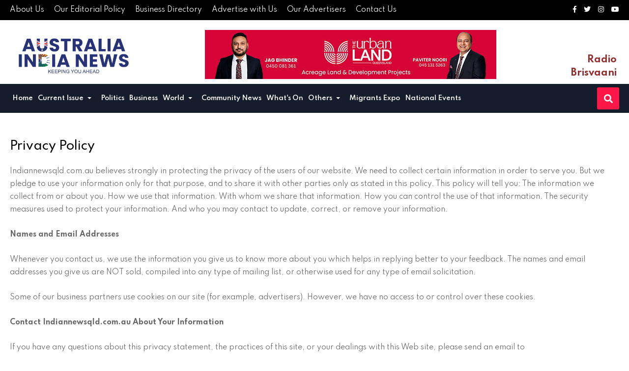

--- FILE ---
content_type: text/html; charset=UTF-8
request_url: http://indianews.com.au/privacy-policy/
body_size: 15123
content:
<!doctype html>
<html dir="ltr" lang="en-AU" prefix="og: https://ogp.me/ns#" >
<head>
	<meta charset="UTF-8" />
	<meta name="viewport" content="width=device-width, initial-scale=1" />
	<title>Privacy Policy | Australia India News</title>

		<!-- All in One SEO 4.9.3 - aioseo.com -->
	<meta name="robots" content="max-image-preview:large" />
	<meta name="google-site-verification" content="https://www.google.com/webmasters/tools/user-admin?hl=en&amp;authuser=0&amp;siteUrl=https://indianews.com.au/" />
	<link rel="canonical" href="https://indianews.com.au/privacy-policy/" />
	<meta name="generator" content="All in One SEO (AIOSEO) 4.9.3" />
		<meta property="og:locale" content="en_US" />
		<meta property="og:site_name" content="Australia India News | Connecting Indian Community in Australia" />
		<meta property="og:type" content="article" />
		<meta property="og:title" content="Privacy Policy | Australia India News" />
		<meta property="og:url" content="https://indianews.com.au/privacy-policy/" />
		<meta property="og:image" content="http://indianews.com.au/wp-content/uploads/2025/11/Australia-India-News-logo.png" />
		<meta property="article:published_time" content="2015-10-20T10:16:02+00:00" />
		<meta property="article:modified_time" content="2023-05-16T10:27:35+00:00" />
		<meta name="twitter:card" content="summary_large_image" />
		<meta name="twitter:title" content="Privacy Policy | Australia India News" />
		<meta name="twitter:image" content="https://indianews.com.au/wp-content/uploads/2025/11/Australia-India-News-logo.png" />
		<script type="application/ld+json" class="aioseo-schema">
			{"@context":"https:\/\/schema.org","@graph":[{"@type":"BreadcrumbList","@id":"https:\/\/indianews.com.au\/privacy-policy\/#breadcrumblist","itemListElement":[{"@type":"ListItem","@id":"https:\/\/indianews.com.au#listItem","position":1,"name":"Home","item":"https:\/\/indianews.com.au","nextItem":{"@type":"ListItem","@id":"https:\/\/indianews.com.au\/privacy-policy\/#listItem","name":"Privacy Policy"}},{"@type":"ListItem","@id":"https:\/\/indianews.com.au\/privacy-policy\/#listItem","position":2,"name":"Privacy Policy","previousItem":{"@type":"ListItem","@id":"https:\/\/indianews.com.au#listItem","name":"Home"}}]},{"@type":"Organization","@id":"https:\/\/indianews.com.au\/#organization","name":"India News Australia","description":"Connecting Indian Community in Australia","url":"https:\/\/indianews.com.au\/","logo":{"@type":"ImageObject","url":"https:\/\/indianews.com.au\/wp-content\/uploads\/2025\/11\/Australia-India-News-logo.png","@id":"https:\/\/indianews.com.au\/privacy-policy\/#organizationLogo","width":439,"height":142,"caption":"Australia India News logo"},"image":{"@id":"https:\/\/indianews.com.au\/privacy-policy\/#organizationLogo"}},{"@type":"WebPage","@id":"https:\/\/indianews.com.au\/privacy-policy\/#webpage","url":"https:\/\/indianews.com.au\/privacy-policy\/","name":"Privacy Policy | Australia India News","inLanguage":"en-AU","isPartOf":{"@id":"https:\/\/indianews.com.au\/#website"},"breadcrumb":{"@id":"https:\/\/indianews.com.au\/privacy-policy\/#breadcrumblist"},"datePublished":"2015-10-20T10:16:02+10:00","dateModified":"2023-05-16T20:27:35+10:00"},{"@type":"WebSite","@id":"https:\/\/indianews.com.au\/#website","url":"https:\/\/indianews.com.au\/","name":"India News Australia","description":"Connecting Indian Community in Australia","inLanguage":"en-AU","publisher":{"@id":"https:\/\/indianews.com.au\/#organization"}}]}
		</script>
		<!-- All in One SEO -->

<link rel="alternate" type="application/rss+xml" title="Australia India News &raquo; Feed" href="https://indianews.com.au/feed/" />
<link rel="alternate" type="application/rss+xml" title="Australia India News &raquo; Comments Feed" href="https://indianews.com.au/comments/feed/" />
<link rel="alternate" type="text/calendar" title="Australia India News &raquo; iCal Feed" href="https://indianews.com.au/events/?ical=1" />
<link rel="alternate" title="oEmbed (JSON)" type="application/json+oembed" href="https://indianews.com.au/wp-json/oembed/1.0/embed?url=https%3A%2F%2Findianews.com.au%2Fprivacy-policy%2F" />
<link rel="alternate" title="oEmbed (XML)" type="text/xml+oembed" href="https://indianews.com.au/wp-json/oembed/1.0/embed?url=https%3A%2F%2Findianews.com.au%2Fprivacy-policy%2F&#038;format=xml" />
<style id='wp-img-auto-sizes-contain-inline-css'>
img:is([sizes=auto i],[sizes^="auto," i]){contain-intrinsic-size:3000px 1500px}
/*# sourceURL=wp-img-auto-sizes-contain-inline-css */
</style>
<style id='wp-emoji-styles-inline-css'>

	img.wp-smiley, img.emoji {
		display: inline !important;
		border: none !important;
		box-shadow: none !important;
		height: 1em !important;
		width: 1em !important;
		margin: 0 0.07em !important;
		vertical-align: -0.1em !important;
		background: none !important;
		padding: 0 !important;
	}
/*# sourceURL=wp-emoji-styles-inline-css */
</style>
<link rel='stylesheet' id='contact-form-7-css' href='http://indianews.com.au/wp-content/plugins/contact-form-7/includes/css/styles.css?ver=6.1.4' media='all' />
<link rel='stylesheet' id='theme-bootstrap-css' href='http://indianews.com.au/wp-content/themes/news/asset/css/bootstrap.min.css?ver=6.9' media='all' />
<link rel='stylesheet' id='owl-carousel-css' href='http://indianews.com.au/wp-content/themes/news/asset/css/owl.carousel.css?ver=6.9' media='all' />
<link rel='stylesheet' id='font-awesome-css' href='http://indianews.com.au/wp-content/themes/news/asset/css/font-awesome.min.css?ver=6.9' media='all' />
<link rel='stylesheet' id='theme-style-css' href='http://indianews.com.au/wp-content/themes/news/asset/css/style.css?ver=6.9' media='all' />
<link rel='stylesheet' id='responsive-css' href='http://indianews.com.au/wp-content/themes/news/asset/css/responsive.css?ver=6.9' media='all' />
<link rel='stylesheet' id='dflip-style-css' href='http://indianews.com.au/wp-content/plugins/3d-flipbook-dflip-lite/assets/css/dflip.min.css?ver=2.4.20' media='all' />
<script src="http://indianews.com.au/wp-includes/js/jquery/jquery.min.js?ver=3.7.1" id="jquery-core-js"></script>
<script src="http://indianews.com.au/wp-includes/js/jquery/jquery-migrate.min.js?ver=3.4.1" id="jquery-migrate-js"></script>
<link rel="https://api.w.org/" href="https://indianews.com.au/wp-json/" /><link rel="alternate" title="JSON" type="application/json" href="https://indianews.com.au/wp-json/wp/v2/pages/2306" /><link rel="EditURI" type="application/rsd+xml" title="RSD" href="https://indianews.com.au/xmlrpc.php?rsd" />
<meta name="generator" content="WordPress 6.9" />
<link rel='shortlink' href='https://indianews.com.au/?p=2306' />
<!-- Google tag (gtag.js) -->
<script async src="https://www.googletagmanager.com/gtag/js?id=G-3QD44CKKQ9"></script>
<script>
  window.dataLayer = window.dataLayer || [];
  function gtag(){dataLayer.push(arguments);}
  gtag('js', new Date());

  gtag('config', 'G-3QD44CKKQ9');
</script><meta name="tec-api-version" content="v1"><meta name="tec-api-origin" content="https://indianews.com.au"><link rel="alternate" href="https://indianews.com.au/wp-json/tribe/events/v1/" /><link rel="icon" href="https://indianews.com.au/wp-content/uploads/2025/11/cropped-india-news-australia-logo-32x32.png" sizes="32x32" />
<link rel="icon" href="https://indianews.com.au/wp-content/uploads/2025/11/cropped-india-news-australia-logo-192x192.png" sizes="192x192" />
<link rel="apple-touch-icon" href="https://indianews.com.au/wp-content/uploads/2025/11/cropped-india-news-australia-logo-180x180.png" />
<meta name="msapplication-TileImage" content="https://indianews.com.au/wp-content/uploads/2025/11/cropped-india-news-australia-logo-270x270.png" />
		<style id="wp-custom-css">
			.masonry-thumbnail {
  width: 100%;
  aspect-ratio: 9 / 6;   /* change to 1 / 1 or 16 / 9 if you prefer */
  overflow: hidden;
}

.masonry-thumbnail img {
  width: 100%;
  height: 100%;
  object-fit: cover;
  display: block;
}

img.attachment-medium.size-medium.wp-post-image {
    height: 100% !important;
}
/** IN Post Navigation **/
nav.navigation.post-navigation {
display: inline-block !important;
}

/** Sidebar Community News **/

img.attachment-150x150.size-150x150.wp-post-image {
    height: auto !important;
}

.news-thumb {
    margin-right: 10px !important;
}

/** IN Community News **/

a.dropdown-toggle::after {display:none !important;}

/** Spacing IN  News **/
.featured-block {
    padding-bottom: 20px !important;
}

/** IN List Bullet Formatting **/

.blog-post-info ul li {
    font-size: 12px !important;
    text-transform: math-auto !important;
    color: #666 !important;
    font-weight: 100 !important;
}

/* Masonry Grid Layout */
.masonry-grid {
    display: grid;
    grid-template-columns: repeat(auto-fill, minmax(300px, 1fr));
    grid-gap: 20px;
    margin-top: 20px;
}

.masonry-item {
    background: #fff;
    border: 1px solid #eee;
    border-radius: 5px;
    overflow: hidden;
    transition: transform 0.3s ease;
}

.masonry-item:hover {
    transform: translateY(-5px);
    box-shadow: 0 5px 15px rgba(0, 0, 0, 0.1);
}

.masonry-thumbnail img {
    width: 100%;
    object-fit: cover;
}

.masonry-content {
    padding: 15px;
}

.masonry-title {
    font-size: 1.2em;
    margin: 0 0 10px;
    line-height: 1.3;
}

.masonry-title a {
    color: #333;
    text-decoration: none;
}

.masonry-title a:hover {
    color: #0073aa;
}

.masonry-meta {
    font-size: 0.9em;
    color: #666;
    margin-bottom: 10px;
}

.masonry-meta .category,
.masonry-meta .date {
    margin-right: 10px;
}

.masonry-excerpt {
    font-size: 0.95em;
    color: #777;
    line-height: 1.5;
}

/* Categories Archive  */
@media (max-width: 768px) {
    .masonry-grid {
        grid-template-columns: repeat(auto-fill, minmax(250px, 1fr));
    }

    .masonry-thumbnail img {
        height: 150px;
    }
}


/* Category badge removed from posts  */

span.sky-blue {
    display: none !important;
}


.blog-post-card-two .blog-post-info ul {
	margin-bottom: 20px !important;
	list-style: disc !important;}

.blog-post-info ul li {
font-size:14px !important;}


/* Fix odd/even gallery images – uniform size */
.gallery img {
    width: 100%;
    height: 250px !important;          /* Adjust height as needed */
    object-fit: cover;
    object-position: center;
    display: block;
}


.blog-post-img img {
    width: 100% !important;
    height: auto !important;
    object-fit: cover !important;
}

p {
    display: inline-block !important;
}
		</style>
		
	<link rel="stylesheet" href="http://indianews.com.au/wp-content/themes/news/asset/css/font-awesome.min.css">
<link href="http://indianews.com.au/wp-content/themes/news/asset/css/bootstrap.min.css" rel="stylesheet">


<link rel="stylesheet" href="http://indianews.com.au/wp-content/themes/news/asset/css/style.css" />
<link rel="stylesheet" href="http://indianews.com.au/wp-content/themes/news/asset/css/responsive.css"/>
<!-- <link href="/asset/css/flexnav.css" media="screen, projection" rel="stylesheet" type="text/css"> -->

<script type="text/javascript" src="https://hosted.muses.org/mrp.js"></script>
<style id='global-styles-inline-css'>
:root{--wp--preset--aspect-ratio--square: 1;--wp--preset--aspect-ratio--4-3: 4/3;--wp--preset--aspect-ratio--3-4: 3/4;--wp--preset--aspect-ratio--3-2: 3/2;--wp--preset--aspect-ratio--2-3: 2/3;--wp--preset--aspect-ratio--16-9: 16/9;--wp--preset--aspect-ratio--9-16: 9/16;--wp--preset--color--black: #000000;--wp--preset--color--cyan-bluish-gray: #abb8c3;--wp--preset--color--white: #FFFFFF;--wp--preset--color--pale-pink: #f78da7;--wp--preset--color--vivid-red: #cf2e2e;--wp--preset--color--luminous-vivid-orange: #ff6900;--wp--preset--color--luminous-vivid-amber: #fcb900;--wp--preset--color--light-green-cyan: #7bdcb5;--wp--preset--color--vivid-green-cyan: #00d084;--wp--preset--color--pale-cyan-blue: #8ed1fc;--wp--preset--color--vivid-cyan-blue: #0693e3;--wp--preset--color--vivid-purple: #9b51e0;--wp--preset--color--dark-gray: #28303D;--wp--preset--color--gray: #39414D;--wp--preset--color--green: #D1E4DD;--wp--preset--color--blue: #D1DFE4;--wp--preset--color--purple: #D1D1E4;--wp--preset--color--red: #E4D1D1;--wp--preset--color--orange: #E4DAD1;--wp--preset--color--yellow: #EEEADD;--wp--preset--gradient--vivid-cyan-blue-to-vivid-purple: linear-gradient(135deg,rgb(6,147,227) 0%,rgb(155,81,224) 100%);--wp--preset--gradient--light-green-cyan-to-vivid-green-cyan: linear-gradient(135deg,rgb(122,220,180) 0%,rgb(0,208,130) 100%);--wp--preset--gradient--luminous-vivid-amber-to-luminous-vivid-orange: linear-gradient(135deg,rgb(252,185,0) 0%,rgb(255,105,0) 100%);--wp--preset--gradient--luminous-vivid-orange-to-vivid-red: linear-gradient(135deg,rgb(255,105,0) 0%,rgb(207,46,46) 100%);--wp--preset--gradient--very-light-gray-to-cyan-bluish-gray: linear-gradient(135deg,rgb(238,238,238) 0%,rgb(169,184,195) 100%);--wp--preset--gradient--cool-to-warm-spectrum: linear-gradient(135deg,rgb(74,234,220) 0%,rgb(151,120,209) 20%,rgb(207,42,186) 40%,rgb(238,44,130) 60%,rgb(251,105,98) 80%,rgb(254,248,76) 100%);--wp--preset--gradient--blush-light-purple: linear-gradient(135deg,rgb(255,206,236) 0%,rgb(152,150,240) 100%);--wp--preset--gradient--blush-bordeaux: linear-gradient(135deg,rgb(254,205,165) 0%,rgb(254,45,45) 50%,rgb(107,0,62) 100%);--wp--preset--gradient--luminous-dusk: linear-gradient(135deg,rgb(255,203,112) 0%,rgb(199,81,192) 50%,rgb(65,88,208) 100%);--wp--preset--gradient--pale-ocean: linear-gradient(135deg,rgb(255,245,203) 0%,rgb(182,227,212) 50%,rgb(51,167,181) 100%);--wp--preset--gradient--electric-grass: linear-gradient(135deg,rgb(202,248,128) 0%,rgb(113,206,126) 100%);--wp--preset--gradient--midnight: linear-gradient(135deg,rgb(2,3,129) 0%,rgb(40,116,252) 100%);--wp--preset--gradient--purple-to-yellow: linear-gradient(160deg, #D1D1E4 0%, #EEEADD 100%);--wp--preset--gradient--yellow-to-purple: linear-gradient(160deg, #EEEADD 0%, #D1D1E4 100%);--wp--preset--gradient--green-to-yellow: linear-gradient(160deg, #D1E4DD 0%, #EEEADD 100%);--wp--preset--gradient--yellow-to-green: linear-gradient(160deg, #EEEADD 0%, #D1E4DD 100%);--wp--preset--gradient--red-to-yellow: linear-gradient(160deg, #E4D1D1 0%, #EEEADD 100%);--wp--preset--gradient--yellow-to-red: linear-gradient(160deg, #EEEADD 0%, #E4D1D1 100%);--wp--preset--gradient--purple-to-red: linear-gradient(160deg, #D1D1E4 0%, #E4D1D1 100%);--wp--preset--gradient--red-to-purple: linear-gradient(160deg, #E4D1D1 0%, #D1D1E4 100%);--wp--preset--font-size--small: 18px;--wp--preset--font-size--medium: 20px;--wp--preset--font-size--large: 24px;--wp--preset--font-size--x-large: 42px;--wp--preset--font-size--extra-small: 16px;--wp--preset--font-size--normal: 20px;--wp--preset--font-size--extra-large: 40px;--wp--preset--font-size--huge: 96px;--wp--preset--font-size--gigantic: 144px;--wp--preset--spacing--20: 0.44rem;--wp--preset--spacing--30: 0.67rem;--wp--preset--spacing--40: 1rem;--wp--preset--spacing--50: 1.5rem;--wp--preset--spacing--60: 2.25rem;--wp--preset--spacing--70: 3.38rem;--wp--preset--spacing--80: 5.06rem;--wp--preset--shadow--natural: 6px 6px 9px rgba(0, 0, 0, 0.2);--wp--preset--shadow--deep: 12px 12px 50px rgba(0, 0, 0, 0.4);--wp--preset--shadow--sharp: 6px 6px 0px rgba(0, 0, 0, 0.2);--wp--preset--shadow--outlined: 6px 6px 0px -3px rgb(255, 255, 255), 6px 6px rgb(0, 0, 0);--wp--preset--shadow--crisp: 6px 6px 0px rgb(0, 0, 0);}:where(.is-layout-flex){gap: 0.5em;}:where(.is-layout-grid){gap: 0.5em;}body .is-layout-flex{display: flex;}.is-layout-flex{flex-wrap: wrap;align-items: center;}.is-layout-flex > :is(*, div){margin: 0;}body .is-layout-grid{display: grid;}.is-layout-grid > :is(*, div){margin: 0;}:where(.wp-block-columns.is-layout-flex){gap: 2em;}:where(.wp-block-columns.is-layout-grid){gap: 2em;}:where(.wp-block-post-template.is-layout-flex){gap: 1.25em;}:where(.wp-block-post-template.is-layout-grid){gap: 1.25em;}.has-black-color{color: var(--wp--preset--color--black) !important;}.has-cyan-bluish-gray-color{color: var(--wp--preset--color--cyan-bluish-gray) !important;}.has-white-color{color: var(--wp--preset--color--white) !important;}.has-pale-pink-color{color: var(--wp--preset--color--pale-pink) !important;}.has-vivid-red-color{color: var(--wp--preset--color--vivid-red) !important;}.has-luminous-vivid-orange-color{color: var(--wp--preset--color--luminous-vivid-orange) !important;}.has-luminous-vivid-amber-color{color: var(--wp--preset--color--luminous-vivid-amber) !important;}.has-light-green-cyan-color{color: var(--wp--preset--color--light-green-cyan) !important;}.has-vivid-green-cyan-color{color: var(--wp--preset--color--vivid-green-cyan) !important;}.has-pale-cyan-blue-color{color: var(--wp--preset--color--pale-cyan-blue) !important;}.has-vivid-cyan-blue-color{color: var(--wp--preset--color--vivid-cyan-blue) !important;}.has-vivid-purple-color{color: var(--wp--preset--color--vivid-purple) !important;}.has-black-background-color{background-color: var(--wp--preset--color--black) !important;}.has-cyan-bluish-gray-background-color{background-color: var(--wp--preset--color--cyan-bluish-gray) !important;}.has-white-background-color{background-color: var(--wp--preset--color--white) !important;}.has-pale-pink-background-color{background-color: var(--wp--preset--color--pale-pink) !important;}.has-vivid-red-background-color{background-color: var(--wp--preset--color--vivid-red) !important;}.has-luminous-vivid-orange-background-color{background-color: var(--wp--preset--color--luminous-vivid-orange) !important;}.has-luminous-vivid-amber-background-color{background-color: var(--wp--preset--color--luminous-vivid-amber) !important;}.has-light-green-cyan-background-color{background-color: var(--wp--preset--color--light-green-cyan) !important;}.has-vivid-green-cyan-background-color{background-color: var(--wp--preset--color--vivid-green-cyan) !important;}.has-pale-cyan-blue-background-color{background-color: var(--wp--preset--color--pale-cyan-blue) !important;}.has-vivid-cyan-blue-background-color{background-color: var(--wp--preset--color--vivid-cyan-blue) !important;}.has-vivid-purple-background-color{background-color: var(--wp--preset--color--vivid-purple) !important;}.has-black-border-color{border-color: var(--wp--preset--color--black) !important;}.has-cyan-bluish-gray-border-color{border-color: var(--wp--preset--color--cyan-bluish-gray) !important;}.has-white-border-color{border-color: var(--wp--preset--color--white) !important;}.has-pale-pink-border-color{border-color: var(--wp--preset--color--pale-pink) !important;}.has-vivid-red-border-color{border-color: var(--wp--preset--color--vivid-red) !important;}.has-luminous-vivid-orange-border-color{border-color: var(--wp--preset--color--luminous-vivid-orange) !important;}.has-luminous-vivid-amber-border-color{border-color: var(--wp--preset--color--luminous-vivid-amber) !important;}.has-light-green-cyan-border-color{border-color: var(--wp--preset--color--light-green-cyan) !important;}.has-vivid-green-cyan-border-color{border-color: var(--wp--preset--color--vivid-green-cyan) !important;}.has-pale-cyan-blue-border-color{border-color: var(--wp--preset--color--pale-cyan-blue) !important;}.has-vivid-cyan-blue-border-color{border-color: var(--wp--preset--color--vivid-cyan-blue) !important;}.has-vivid-purple-border-color{border-color: var(--wp--preset--color--vivid-purple) !important;}.has-vivid-cyan-blue-to-vivid-purple-gradient-background{background: var(--wp--preset--gradient--vivid-cyan-blue-to-vivid-purple) !important;}.has-light-green-cyan-to-vivid-green-cyan-gradient-background{background: var(--wp--preset--gradient--light-green-cyan-to-vivid-green-cyan) !important;}.has-luminous-vivid-amber-to-luminous-vivid-orange-gradient-background{background: var(--wp--preset--gradient--luminous-vivid-amber-to-luminous-vivid-orange) !important;}.has-luminous-vivid-orange-to-vivid-red-gradient-background{background: var(--wp--preset--gradient--luminous-vivid-orange-to-vivid-red) !important;}.has-very-light-gray-to-cyan-bluish-gray-gradient-background{background: var(--wp--preset--gradient--very-light-gray-to-cyan-bluish-gray) !important;}.has-cool-to-warm-spectrum-gradient-background{background: var(--wp--preset--gradient--cool-to-warm-spectrum) !important;}.has-blush-light-purple-gradient-background{background: var(--wp--preset--gradient--blush-light-purple) !important;}.has-blush-bordeaux-gradient-background{background: var(--wp--preset--gradient--blush-bordeaux) !important;}.has-luminous-dusk-gradient-background{background: var(--wp--preset--gradient--luminous-dusk) !important;}.has-pale-ocean-gradient-background{background: var(--wp--preset--gradient--pale-ocean) !important;}.has-electric-grass-gradient-background{background: var(--wp--preset--gradient--electric-grass) !important;}.has-midnight-gradient-background{background: var(--wp--preset--gradient--midnight) !important;}.has-small-font-size{font-size: var(--wp--preset--font-size--small) !important;}.has-medium-font-size{font-size: var(--wp--preset--font-size--medium) !important;}.has-large-font-size{font-size: var(--wp--preset--font-size--large) !important;}.has-x-large-font-size{font-size: var(--wp--preset--font-size--x-large) !important;}
/*# sourceURL=global-styles-inline-css */
</style>
<link rel='stylesheet' id='metaslider-flex-slider-css' href='http://indianews.com.au/wp-content/plugins/ml-slider/assets/sliders/flexslider/flexslider.css?ver=3.105.0' media='all' property='stylesheet' />
<link rel='stylesheet' id='metaslider-public-css' href='http://indianews.com.au/wp-content/plugins/ml-slider/assets/metaslider/public.css?ver=3.105.0' media='all' property='stylesheet' />
<style id='metaslider-public-inline-css'>
@media only screen and (max-width: 767px) { .hide-arrows-smartphone .flex-direction-nav, .hide-navigation-smartphone .flex-control-paging, .hide-navigation-smartphone .flex-control-nav, .hide-navigation-smartphone .filmstrip, .hide-slideshow-smartphone, .metaslider-hidden-content.hide-smartphone{ display: none!important; }}@media only screen and (min-width : 768px) and (max-width: 1023px) { .hide-arrows-tablet .flex-direction-nav, .hide-navigation-tablet .flex-control-paging, .hide-navigation-tablet .flex-control-nav, .hide-navigation-tablet .filmstrip, .hide-slideshow-tablet, .metaslider-hidden-content.hide-tablet{ display: none!important; }}@media only screen and (min-width : 1024px) and (max-width: 1439px) { .hide-arrows-laptop .flex-direction-nav, .hide-navigation-laptop .flex-control-paging, .hide-navigation-laptop .flex-control-nav, .hide-navigation-laptop .filmstrip, .hide-slideshow-laptop, .metaslider-hidden-content.hide-laptop{ display: none!important; }}@media only screen and (min-width : 1440px) { .hide-arrows-desktop .flex-direction-nav, .hide-navigation-desktop .flex-control-paging, .hide-navigation-desktop .flex-control-nav, .hide-navigation-desktop .filmstrip, .hide-slideshow-desktop, .metaslider-hidden-content.hide-desktop{ display: none!important; }}
/*# sourceURL=metaslider-public-inline-css */
</style>
</head>

<body class="wp-singular page-template page-template-Privacypage page-template-Privacypage-php page page-id-2306 wp-custom-logo wp-embed-responsive wp-theme-news tribe-no-js metaslider-plugin is-light-theme no-js singular has-main-navigation no-widgets">

<header class="header">
	<div class="top-header light-grey top_black">
		<div class="container d-lg-flex align-items-center justify-content-between">
						<ul class="head-nav d-flex">
								<li><a href="/about-us/">About Us</a></li>
								<li><a href="/our-editorial-policy/">Our Editorial Policy</a></li>
								<li><a href="/business-directory/">Business Directory</a></li>
								<li><a href="/advertise-with-us/">Advertise with Us</a></li>
								<li><a href="/our-patrons/">Our Advertisers</a></li>
								<li><a href="/contact-us/">Contact Us</a></li>
							</ul>
						<ul class="sicial-nav d-flex">
								<li><a target="_blank" href="https://www.facebook.com/indianewsaustralia/"><i class="fab fa-facebook-f"></i></a></li>
								<li><a target="_blank" href="https://twitter.com/IndiaNewsAus"><i class="fab fa-twitter"></i></a></li>
								<li><a target="_blank" href="https://www.instagram.com/indianewsau/"><i class="fab fa-instagram"> </i></a></li>
								<li><a target="_blank" href="https://www.youtube.com/@INDIANEWSTVAustralia"><i class='fab fa-youtube'></i></a></li>
							</ul>
		</div> 
	</div>
	<div class="medial-header"> 
		<div class="container d-lg-flex align-items-center justify-content-between">
						<a class="logo d-block" href="https://indianews.com.au"><img src="https://indianews.com.au/wp-content/uploads/2025/11/Australia-India-News-logo.png" alt="Australia India News"></a> 
                                 <div class="d-lg-flex align-items-center flex-wrap justify-content-center ads w-100 d-none px-md-3 px-0">
                    <div id="metaslider-id-120891" style="max-width: 593px; margin: 0 auto;" class="ml-slider-3-105-0 metaslider metaslider-flex metaslider-120891 ml-slider ms-theme-default nav-hidden" role="region" aria-label="New Slideshow" data-height="100" data-width="593">
    <div id="metaslider_container_120891">
        <div id="metaslider_120891">
            <ul class='slides'>
                <li style="display: block; width: 100%;" class="slide-363545 ms-image " aria-roledescription="slide" data-date="2025-06-18 19:32:13" data-filename="Urban-land.jpg" data-slide-type="image"><a href="https://www.theurbanland.au/" target="_blank" aria-label="Multicultural fashion show 2025" class="metaslider_image_link"><img src="https://indianews.com.au/wp-content/uploads/2025/06/Urban-land.jpg" height="100" width="593" alt="" class="slider-120891 slide-363545 msDefaultImage" title="Urban-land" /></a></li>
            </ul>
        </div>
        
    </div>
</div></div>
                  
                           
            <div class="right-head d-lg-flex align-items-center flex-wrap justify-content-end">
			<div class="listen_live">Radio Brisvaani</div>
					     	<script type="text/javascript">
MRP.insert({
'url':'https://centova71.instainternet.com/proxy/brisvaaniradio?mp=/stream;',
'codec':'mp3',
'volume':80,
'autoplay':false,
'jsevents':true,
'buffering':0,
'title':'Listen LIve Radio Brisvaani',
'welcome':'Welcome',
'wmode':'transparent',
'skin':'listen-live',
'width':250,
'height':100
});
</script>

			
			</div>
		</div> 
	</div>


	<button class="navbar-toggler d-lg-none" type="button" data-toggle="collapse" data-target="#navbarSupportedContent" aria-controls="navbarSupportedContent" aria-expanded="false" aria-label="Toggle navigation">
            <div class="bar1"></div>
			<div class="bar2"></div>
			<div class="bar3"></div>
          </button> 
	<div class="head-nav blue"> 
		<div class="container d-lg-flex align-items-center justify-content-between">
			<nav class="navbar navbar-expand-lg p-0 m-0 ">
            <div class="collapse navbar-collapse" id="navbarSupportedContent"> 
            <a class="logo m-0 menu-logo d-lg-none mb-2" href="https://indianews.com.au"><img src="https://indianews.com.au/wp-content/uploads/2025/11/Australia-India-News-logo.png" alt="India News Australia"></a>	
			
			                     <ul class="navbar-nav">
			           					<li class="nav-item  ">
                                                <a  class='nav-link ' href="https://indianews.com.au/">Home</a>
                                                 
                               
                                             </li>
                                          					<li class="nav-item dropdown main-navbar dropdown-wrapper ">
                                                <a class="nav-link dropdown-toggle" href="javascript:void(0)" data-bs-toggle="dropdown" data-bs-auto-close="outside">
                        Current Issue                        </a>
                                                 
                               
                                              
                                                                        <div class="dropdown">
						  <span class="dropdown-toggle"  role="button" data-toggle="dropdown" aria-expanded="false"></span>
						    <div class="dropdown-menu">
                                                       <a class="dropdown-item" href="https://indianews.com.au/category/india-news-newspaper/past-issue/">Past Issue</a>
                                   
                             </div>                
                        </div>
                                                       
                                             </li>
                                          					<li class="nav-item  ">
                                                <a  class='nav-link ' href="https://indianews.com.au/category/politics/">Politics</a>
                                                 
                               
                                             </li>
                                          					<li class="nav-item  ">
                                                <a  class='nav-link ' href="https://indianews.com.au/category/business/">Business</a>
                                                 
                               
                                             </li>
                                          					<li class="nav-item dropdown main-navbar dropdown-wrapper ">
                                                <a class="nav-link dropdown-toggle" href="javascript:void(0)" data-bs-toggle="dropdown" data-bs-auto-close="outside">
                        World                        </a>
                                                 
                               
                                              
                                                                        <div class="dropdown">
						  <span class="dropdown-toggle"  role="button" data-toggle="dropdown" aria-expanded="false"></span>
						    <div class="dropdown-menu">
                                                       <a class="dropdown-item" href="https://indianews.com.au/category/world/world-this-week/">World This Week</a>
                                   
                             </div>                
                        </div>
                                                       
                                             </li>
                                          					<li class="nav-item  ">
                                                <a  class='nav-link ' href="https://indianews.com.au/category/community/">Community News</a>
                                                 
                               
                                             </li>
                                          					<li class="nav-item  ">
                                                <a  class='nav-link ' href="/events/">What's On</a>
                                                 
                               
                                             </li>
                                          					<li class="nav-item dropdown main-navbar dropdown-wrapper ">
                                                <a class="nav-link dropdown-toggle" href="javascript:void(0)" data-bs-toggle="dropdown" data-bs-auto-close="outside">
                        Others                        </a>
                                                 
                               
                                              
                                                                        <div class="dropdown">
						  <span class="dropdown-toggle"  role="button" data-toggle="dropdown" aria-expanded="false"></span>
						    <div class="dropdown-menu">
                                                       <a class="dropdown-item" href="https://indianews.com.au/category/yoga-in-australia/">Yoga in Australia</a>
                                                          
                                              
                                                                            <a class="dropdown-item" href="https://indianews.com.au/category/news/">News</a>
                                                          
                                              
                                                                            <a class="dropdown-item" href="https://indianews.com.au/category/covid-19/">COVID-19</a>
                                                          
                                              
                                                                            <a class="dropdown-item" href="https://indianews.com.au/category/community/">Community News</a>
                                                          
                                              
                                                                            <a class="dropdown-item" href="https://indianews.com.au/category/naari/">Naari</a>
                                                          
                                              
                                                                            <a class="dropdown-item" href="https://indianews.com.au/category/sports-news/ipl-news/">IPL News</a>
                                                          
                                              
                                                                            <a class="dropdown-item" href="https://indianews.com.au/category/health/">Health</a>
                                                          
                                              
                                                                            <a class="dropdown-item" href="https://indianews.com.au/category/travel/">Travel</a>
                                                          
                                              
                                                                            <a class="dropdown-item" href="https://indianews.com.au/category/entertainment/">Entertainment</a>
                                   
                             </div>                
                        </div>
                                                       
                                             </li>
                                          					<li class="nav-item  ">
                                                <a  class='nav-link ' href="https://indianews.com.au/category/empowering-migrants-expo-2024/">Migrants Expo</a>
                                                 
                               
                                             </li>
                                          					<li class="nav-item  ">
                                                <a  class='nav-link ' href="https://indianews.com.au/events/category/national-events/">National Events</a>
                                                 
                               
                                             </li>
                                          	    

            </div>
        </nav>
           			<span class="pst-date">
	<div class="head-search position-relative">
	 <div class="search-panel"><a class="search_menu" href="javascript:void(0)"><i class="srch-icon fa fa-search" aria-hidden="true"></i></a>
                <div class="search-content">
				 <form action="http://indianews.com.au/" method="get" autocomplete="off" id="searchform">
        <input type="text" name="s" class="form-control" placeholder="Search" id="keyword" class="input_search" onkeyup="fetch_serach()">
     <i class="fa fa-times" aria-hidden="true"></i>
    </form>
	    <div class="search_result" id="datafetch">
        <ul>
            <li>Please wait..</li>
        </ul>
    </div>
				  </div>
              </div>
				</div>
		</span>
		</div>
	</div>
</header>
<script type="text/javascript">
      //$.noConflict();
    </script>
<!--<div class="breadcrumbs">
    <div class="container">
        <ul class="d-flex">
                   </ul>
    </div>
</div> -->

<div class="about-block">
    <div class="container">
         <div class="row">   
         	<div class="col-md-12">
         		<header class="page-header alignwide">
		<h1 class="page-title">Privacy Policy</h1></header>
         		<p>Indiannewsqld.com.au believes strongly in protecting the privacy of the users of our website. We need to collect certain information in order to serve you. But we pledge to use your information only for that purpose, and to share it with other parties only as stated in this policy. This policy will tell you: The information we collect from or about you. How we use that information. With whom we share that information. How you can control the use of that information. The security measures used to protect your information. And who you may contact to update, correct, or remove your information.</p>
<p><strong>Names and Email Addresses</strong></p>
<p>Whenever you contact us, we use the information you give us to know more about you which helps in replying better to your feedback. The names and email addresses you give us are NOT sold, compiled into any type of mailing list, or otherwise used for any type of email solicitation.</p>
<p>Some of our business partners use cookies on our site (for example, advertisers). However, we have no access to or control over these cookies.</p>
<p><strong>Contact Indiannewsqld.com.au About Your Information</strong></p>
<p>If you have any questions about this privacy statement, the practices of this site, or your dealings with this Web site, please send an email to info@indiannewsqld.com.au with the word &#8220;privacy&#8221; in the subject field:</p>
<p><strong>Links</strong></p>
<p>This website contains links to other sites. Please be aware that we, Indiannewsqld.com.au, are not responsible for the privacy practices of such other sites. We encourage our users to be aware when they leave our site and to read the privacy statements of each and every web site that collects personally identifiable information. This privacy statement applies solely to information collected by this website.</p>
<p><strong>Security</strong></p>
<p>This website takes every precaution to protect our users’ information. When users submit sensitive information via the website, your information is protected both online and off-line.</p>
<p>If you have any questions about the security at our website, you can send an email to info@indiannewsqld.com.au</p>
<p><strong>Changes to This Policy</strong></p>
<p>Indiannewsqld.com.au reserves the right to change, amend, or update this Privacy &amp; Security Policy upon prior notice posted on this Site &#8211; https://indianews.com.au. Continued use of this Site after such notification indicates your consent to use of your information in accordance with the changed, amended, or updated Privacy &amp; Security Policy. If you do not agree with such changes, amendments or updates, you may remove your contact information from our database as by e-mailing info@indiannewsqld.com.au.</p>
<p>&nbsp;</p>
<p>&nbsp;</p>
         	</div> 
    </div>
</div>
</div>






<footer class="footer">
   <div class="footer-top">
      <div class="container">
         <div class="row"> 
            <div class="col-md-6 col-lg-3">
               <div class="ft-info">
                  <a href="http://indianews.com.au" class="ft-logo">
                                    <img src="https://indianews.com.au/wp-content/uploads/2025/11/Australia-India-News-logo.png" alt="">
                                    </a>
                                    INDIA NEWS on YouTube in Australia, bring to our readers and subscribers national and international news, editorials, expert columns, community activities and interviews of political leaders, celebrities, business professionals, academics and sport personalities among others.                  <div class="social-block">
                     <section id="custom_html-2" class="widget_text widget widget_custom_html"><div class="textwidget custom-html-widget"> <ul class="d-flex justify-content-between">
<li><a target="_blank" href="https://www.facebook.com/indianewsaustralia/"><img src="https://news.24livehost.com/wp-content/uploads/2022/01/facebook.jpg" alt="facebook"></a></li>
 <li><a target="_blank" href="https://www.instagram.com/indianewsau/"><img src="https://news.24livehost.com/wp-content/uploads/2022/01/instagram.jpg" alt="facebook"></a></li>
<li><a target="_blank" href="https://twitter.com/IndiaNewsAus"><img src="https://news.24livehost.com/wp-content/uploads/2022/01/twitter.jpg" alt="facebook"></a></li>
<li><a target="_blank" href="https://www.youtube.com/indianewstv"><img src="https://news.24livehost.com/wp-content/uploads/2022/01/youtube.jpg" alt="facebook"></a></li>
</ul></div></section>                  </div>
               </div>
            </div>
            <div class="col-md-6 col-lg-3">
               <div class="ft-links">
                  <h3>Category</h3>
                  <ul>
                                          <li><a href="https://indianews.com.au/category/accident/">Accident</a></li>
                                          <li><a href="https://indianews.com.au/category/adani-australia/">Adani Australia</a></li>
                                          <li><a href="https://indianews.com.au/category/advertorial/">Advertorial</a></li>
                                          <li><a href="https://indianews.com.au/category/arts-culture/">Arts &amp; Culture</a></li>
                                          <li><a href="https://indianews.com.au/category/sports-news/ashes-2022/">Ashes 2022</a></li>
                                          <li><a href="https://indianews.com.au/category/australia/">Australia</a></li>
                                       </ul>
               </div>
            </div>
            <div class="col-md-6 col-lg-3">
               <div class="ft-recent">
                  <h3>Recent News</h3>
                  <ul>
                                          <li>
                        <div class="ret-card d-flex align-items-center">
                           <div class="ret-img">
                              <img post-id="512184" fifu-featured="1" src="https://d2lnbwhcsmj8tp.cloudfront.net/thumbnails/29121.jpg">                           </div>
                           <h5><a href="https://indianews.com.au/its-going-to-be-tough-but-im-confident-of-winning-says-delhis-anjli-ahead-of-pwl-final-against-haryanas-iryna/">‘It’s going to be tough but I’m...</a></h5>
                        </div>
                     </li>
                                          <li>
                        <div class="ret-card d-flex align-items-center">
                           <div class="ret-img">
                              <img post-id="512182" fifu-featured="1" src="https://d2lnbwhcsmj8tp.cloudfront.net/thumbnails/202602013657621.jpg">                           </div>
                           <h5><a href="https://indianews.com.au/pwl-matches-we-were-on-the-verge-of-winning-turned-into-defeats-says-maharashtra-head-coach-anil-mann-after-sf-loss-to-delhi/">PWL: ‘Matches we were on the verge...</a></h5>
                        </div>
                     </li>
                                       </ul>
               </div>
            </div>
            <div class="col-md-6 col-lg-3">
               <div class="subc-ft">
			                      <h3>Subscribe Newsletter</h3>
				                    <p>Get the latest creative news from india news</p>
				                      <div class="form-group">
                     <script>(function() {
	window.mc4wp = window.mc4wp || {
		listeners: [],
		forms: {
			on: function(evt, cb) {
				window.mc4wp.listeners.push(
					{
						event   : evt,
						callback: cb
					}
				);
			}
		}
	}
})();
</script><!-- Mailchimp for WordPress v4.11.1 - https://wordpress.org/plugins/mailchimp-for-wp/ --><form id="mc4wp-form-1" class="mc4wp-form mc4wp-form-47033" method="post" data-id="47033" data-name="Subscribe" ><div class="mc4wp-form-fields"><div class="form-group"><input type="email" class="form-control" name="EMAIL" placeholder="Your email address" required /></div>
<input type="submit" class="btn-custom" value="Subscribe" /></div><label style="display: none !important;">Leave this field empty if you're human: <input type="text" name="_mc4wp_honeypot" value="" tabindex="-1" autocomplete="off" /></label><input type="hidden" name="_mc4wp_timestamp" value="1769904430" /><input type="hidden" name="_mc4wp_form_id" value="47033" /><input type="hidden" name="_mc4wp_form_element_id" value="mc4wp-form-1" /><div class="mc4wp-response"></div></form><!-- / Mailchimp for WordPress Plugin -->   
                  </div>
               </div>
            </div>
         </div>
      </div>
   </div>
   </div>
   <div class="ft-bottom">
   <div class="container d-md-flex align-items-center justify-content-between">
      <div class="container d-md-flex align-items-center justify-content-between">
                  <ul class="d-flex">
                        <li><a href="/privacy-policy/">Privacy Policy</a></li>
                        <li><a href="/disclaimer/">Disclaimer</a></li>
                     </ul>
               </div>
   </div>
</footer>


<script src="http://indianews.com.au/wp-content/themes/news/asset/js/jquery-3.3.1.min.js"></script>
<script src="http://indianews.com.au/wp-content/themes/news/asset/js/popper.min.js"></script> 
<script src="http://indianews.com.au/wp-content/themes/news/asset/js/bootstrap.min.js"></script>
<script src="http://indianews.com.au/wp-content/themes/news/asset/js/iphone-menu.js"></script>
<script src="http://indianews.com.au/wp-content/themes/news/asset/js/owl.carousel-min.js"></script>
<script src="http://indianews.com.au/wp-content/themes/news/asset/js/jquery.flexnav.min.js"></script>
<script src="http://indianews.com.au/wp-content/themes/news/asset/js/jquery.validate.min.js"></script>
<script src="http://indianews.com.au/wp-content/themes/news/asset/js/custom.js"></script>


<script type="text/javascript">
jQuery(document).ready(function(){
    jQuery(".navbar-toggler").click(function(){
       jQuery("body").toggleClass("nav-open");
    });
});
</script>

<script>
		jQuery(".search-panel a").click(function () {
		jQuery(".search-content").toggleClass('search-panel-open');

});
		jQuery(".search-content i").click(function(){
		jQuery(".search-content").removeClass("search-panel-open");
		});
		
jQuery("input#keyword").keyup(function() {
      if (jQuery(this).val().length > 2) {
        jQuery("#datafetch").show();
      } else {
        jQuery("#datafetch").hide();
      }
    });
  </script> 
  
  <script>
/*   jQuery('.menu-new-menu-news-portal-container ul li').hover(function() {
	jQuery(this).children('ul').stop(true, false, true).fadeToggle(300);
}); */
//$(".custom-flexnavbar .flexnav2").flexNav();

</script>

<script>
  jQuery(document).ready(function(){

   jQuery(".wpcf7-form").validate({
        rules: {
           venue: "required",
           email: {
           required: true,
           email: true
          },
		  'name_event': {
				required: true,
			},
			'event_type': {
				required: true,
			},
			'website': {
				required: false,
			},
        },
           messages: {
            venue: "Please include your venue.",
            email: "Please provide a valid email address.",
            your_message: "Please tell me how I can help you.",

        },
    });

   jQuery("#contact_number").keypress(function(e){
    var keyCode = e.which;
    if ( !( (keyCode >= 48 && keyCode <= 57)) 
      && keyCode != 8 && keyCode != 32) {
      e.preventDefault();
    }
  });
  


});
</script>

<script type="speculationrules">
{"prefetch":[{"source":"document","where":{"and":[{"href_matches":"/*"},{"not":{"href_matches":["/wp-*.php","/wp-admin/*","/wp-content/uploads/*","/wp-content/*","/wp-content/plugins/*","/wp-content/themes/news/*","/*\\?(.+)"]}},{"not":{"selector_matches":"a[rel~=\"nofollow\"]"}},{"not":{"selector_matches":".no-prefetch, .no-prefetch a"}}]},"eagerness":"conservative"}]}
</script>
		<script>
		( function ( body ) {
			'use strict';
			body.className = body.className.replace( /\btribe-no-js\b/, 'tribe-js' );
		} )( document.body );
		</script>
		<script>(function() {function maybePrefixUrlField () {
  const value = this.value.trim()
  if (value !== '' && value.indexOf('http') !== 0) {
    this.value = 'http://' + value
  }
}

const urlFields = document.querySelectorAll('.mc4wp-form input[type="url"]')
for (let j = 0; j < urlFields.length; j++) {
  urlFields[j].addEventListener('blur', maybePrefixUrlField)
}
})();</script><script>document.body.classList.remove("no-js");</script>	<script>
	if ( -1 !== navigator.userAgent.indexOf( 'MSIE' ) || -1 !== navigator.appVersion.indexOf( 'Trident/' ) ) {
		document.body.classList.add( 'is-IE' );
	}
	</script>
			<script type="text/javascript">
function fetch_serach(){

    jQuery.ajax({
        url: 'https://indianews.com.au/wp-admin/admin-ajax.php',
        type: 'post',
        data: { action: 'data_fetch', keyword: jQuery('#keyword').val() },
        success: function(data) {
            jQuery('#datafetch').html( data );
        }
    });

}
</script>
	<script> /* <![CDATA[ */var tribe_l10n_datatables = {"aria":{"sort_ascending":": activate to sort column ascending","sort_descending":": activate to sort column descending"},"length_menu":"Show _MENU_ entries","empty_table":"No data available in table","info":"Showing _START_ to _END_ of _TOTAL_ entries","info_empty":"Showing 0 to 0 of 0 entries","info_filtered":"(filtered from _MAX_ total entries)","zero_records":"No matching records found","search":"Search:","all_selected_text":"All items on this page were selected. ","select_all_link":"Select all pages","clear_selection":"Clear Selection.","pagination":{"all":"All","next":"Next","previous":"Previous"},"select":{"rows":{"0":"","_":": Selected %d rows","1":": Selected 1 row"}},"datepicker":{"dayNames":["Sunday","Monday","Tuesday","Wednesday","Thursday","Friday","Saturday"],"dayNamesShort":["Sun","Mon","Tue","Wed","Thu","Fri","Sat"],"dayNamesMin":["S","M","T","W","T","F","S"],"monthNames":["January","February","March","April","May","June","July","August","September","October","November","December"],"monthNamesShort":["January","February","March","April","May","June","July","August","September","October","November","December"],"monthNamesMin":["Jan","Feb","Mar","Apr","May","Jun","Jul","Aug","Sep","Oct","Nov","Dec"],"nextText":"Next","prevText":"Prev","currentText":"Today","closeText":"Done","today":"Today","clear":"Clear"}};/* ]]> */ </script>	<script>
	/(trident|msie)/i.test(navigator.userAgent)&&document.getElementById&&window.addEventListener&&window.addEventListener("hashchange",(function(){var t,e=location.hash.substring(1);/^[A-z0-9_-]+$/.test(e)&&(t=document.getElementById(e))&&(/^(?:a|select|input|button|textarea)$/i.test(t.tagName)||(t.tabIndex=-1),t.focus())}),!1);
	</script>
	        <script data-cfasync="false">
            window.dFlipLocation = 'http://indianews.com.au/wp-content/plugins/3d-flipbook-dflip-lite/assets/';
            window.dFlipWPGlobal = {"text":{"toggleSound":"Turn on\/off Sound","toggleThumbnails":"Toggle Thumbnails","toggleOutline":"Toggle Outline\/Bookmark","previousPage":"Previous Page","nextPage":"Next Page","toggleFullscreen":"Toggle Fullscreen","zoomIn":"Zoom In","zoomOut":"Zoom Out","toggleHelp":"Toggle Help","singlePageMode":"Single Page Mode","doublePageMode":"Double Page Mode","downloadPDFFile":"Download PDF File","gotoFirstPage":"Goto First Page","gotoLastPage":"Goto Last Page","share":"Share","mailSubject":"I wanted you to see this FlipBook","mailBody":"Check out this site {{url}}","loading":"DearFlip: Loading "},"viewerType":"flipbook","moreControls":"download,pageMode,startPage,endPage,sound","hideControls":"","scrollWheel":"false","backgroundColor":"#777","backgroundImage":"","height":"auto","paddingLeft":"20","paddingRight":"20","controlsPosition":"bottom","duration":800,"soundEnable":"true","enableDownload":"true","showSearchControl":"false","showPrintControl":"false","enableAnnotation":false,"enableAnalytics":"false","webgl":"true","hard":"none","maxTextureSize":"1600","rangeChunkSize":"524288","zoomRatio":1.5,"stiffness":3,"pageMode":"0","singlePageMode":"0","pageSize":"0","autoPlay":"false","autoPlayDuration":5000,"autoPlayStart":"false","linkTarget":"2","sharePrefix":"flipbook-"};
        </script>
      <script src="http://indianews.com.au/wp-content/plugins/the-events-calendar/common/build/js/user-agent.js?ver=da75d0bdea6dde3898df" id="tec-user-agent-js"></script>
<script src="http://indianews.com.au/wp-content/plugins/3d-flipbook-dflip-lite/assets/js/dflip.min.js?ver=2.4.20" id="dflip-script-js"></script>
<script src="http://indianews.com.au/wp-content/plugins/ml-slider/assets/sliders/flexslider/jquery.flexslider.min.js?ver=3.105.0" id="metaslider-flex-slider-js"></script>
<script id="metaslider-flex-slider-js-after">
var metaslider_120891 = function($) {$('#metaslider_120891').addClass('flexslider');
            $('#metaslider_120891').flexslider({ 
                slideshowSpeed:3000,
                animation:"fade",
                controlNav:false,
                directionNav:true,
                pauseOnHover:true,
                direction:"horizontal",
                reverse:false,
                keyboard:true,
                touch:true,
                animationSpeed:600,
                prevText:"&lt;",
                nextText:"&gt;",
                smoothHeight:false,
                fadeFirstSlide:false,
                slideshow:true,
                pausePlay:false,
                showPlayText:false,
                playText:false,
                pauseText:false,
                start: function(slider) {
                slider.find('.flex-prev').attr('aria-label', 'Previous');
                    slider.find('.flex-next').attr('aria-label', 'Next');
                
                // Function to disable focusable elements in aria-hidden slides
                function disableAriaHiddenFocusableElements() {
                    var slider_ = $('#metaslider_120891');
                    
                    // Disable focusable elements in slides with aria-hidden='true'
                    slider_.find('.slides li[aria-hidden="true"] a, .slides li[aria-hidden="true"] button, .slides li[aria-hidden="true"] input, .slides li[aria-hidden="true"] select, .slides li[aria-hidden="true"] textarea, .slides li[aria-hidden="true"] [tabindex]:not([tabindex="-1"])').attr('tabindex', '-1');
                    
                    // Disable focusable elements in cloned slides (these should never be focusable)
                    slider_.find('.slides li.clone a, .slides li.clone button, .slides li.clone input, .slides li.clone select, .slides li.clone textarea, .slides li.clone [tabindex]:not([tabindex="-1"])').attr('tabindex', '-1');
                }
                
                // Initial setup
                disableAriaHiddenFocusableElements();
                
                // Observer for aria-hidden and clone changes
                if (typeof MutationObserver !== 'undefined') {
                    var ariaObserver = new MutationObserver(function(mutations) {
                        var shouldUpdate = false;
                        mutations.forEach(function(mutation) {
                            if (mutation.type === 'attributes' && mutation.attributeName === 'aria-hidden') {
                                shouldUpdate = true;
                            }
                            if (mutation.type === 'childList') {
                                // Check if cloned slides were added/removed
                                for (var i = 0; i < mutation.addedNodes.length; i++) {
                                    if (mutation.addedNodes[i].nodeType === 1 && 
                                        (mutation.addedNodes[i].classList.contains('clone') || 
                                         mutation.addedNodes[i].querySelector && mutation.addedNodes[i].querySelector('.clone'))) {
                                        shouldUpdate = true;
                                        break;
                                    }
                                }
                            }
                        });
                        if (shouldUpdate) {
                            setTimeout(disableAriaHiddenFocusableElements, 10);
                        }
                    });
                    
                    var targetNode = $('#metaslider_120891')[0];
                    if (targetNode) {
                        ariaObserver.observe(targetNode, { 
                            attributes: true, 
                            attributeFilter: ['aria-hidden'],
                            childList: true,
                            subtree: true
                        });
                    }
                }
                
                },
                after: function(slider) {
                
                // Re-disable focusable elements after slide transitions
                var slider_ = $('#metaslider_120891');
                
                // Disable focusable elements in slides with aria-hidden='true'
                slider_.find('.slides li[aria-hidden="true"] a, .slides li[aria-hidden="true"] button, .slides li[aria-hidden="true"] input, .slides li[aria-hidden="true"] select, .slides li[aria-hidden="true"] textarea, .slides li[aria-hidden="true"] [tabindex]:not([tabindex="-1"])').attr('tabindex', '-1');
                
                // Disable focusable elements in cloned slides
                slider_.find('.slides li.clone a, .slides li.clone button, .slides li.clone input, .slides li.clone select, .slides li.clone textarea, .slides li.clone [tabindex]:not([tabindex="-1"])').attr('tabindex', '-1');
                
                }
            });
            $(document).trigger('metaslider/initialized', '#metaslider_120891');
        };
        var timer_metaslider_120891 = function() {
            var slider = !window.jQuery ? window.setTimeout(timer_metaslider_120891, 100) : !jQuery.isReady ? window.setTimeout(timer_metaslider_120891, 1) : metaslider_120891(window.jQuery);
        };
        timer_metaslider_120891();
//# sourceURL=metaslider-flex-slider-js-after
</script>
<script id="metaslider-script-js-extra">
var wpData = {"baseUrl":"https://indianews.com.au"};
//# sourceURL=metaslider-script-js-extra
</script>
<script src="http://indianews.com.au/wp-content/plugins/ml-slider/assets/metaslider/script.min.js?ver=3.105.0" id="metaslider-script-js"></script>
<script defer src="http://indianews.com.au/wp-content/plugins/mailchimp-for-wp/assets/js/forms.js?ver=4.11.1" id="mc4wp-forms-api-js"></script>
<script id="wp-emoji-settings" type="application/json">
{"baseUrl":"https://s.w.org/images/core/emoji/17.0.2/72x72/","ext":".png","svgUrl":"https://s.w.org/images/core/emoji/17.0.2/svg/","svgExt":".svg","source":{"concatemoji":"http://indianews.com.au/wp-includes/js/wp-emoji-release.min.js?ver=6.9"}}
</script>
<script type="module">
/*! This file is auto-generated */
const a=JSON.parse(document.getElementById("wp-emoji-settings").textContent),o=(window._wpemojiSettings=a,"wpEmojiSettingsSupports"),s=["flag","emoji"];function i(e){try{var t={supportTests:e,timestamp:(new Date).valueOf()};sessionStorage.setItem(o,JSON.stringify(t))}catch(e){}}function c(e,t,n){e.clearRect(0,0,e.canvas.width,e.canvas.height),e.fillText(t,0,0);t=new Uint32Array(e.getImageData(0,0,e.canvas.width,e.canvas.height).data);e.clearRect(0,0,e.canvas.width,e.canvas.height),e.fillText(n,0,0);const a=new Uint32Array(e.getImageData(0,0,e.canvas.width,e.canvas.height).data);return t.every((e,t)=>e===a[t])}function p(e,t){e.clearRect(0,0,e.canvas.width,e.canvas.height),e.fillText(t,0,0);var n=e.getImageData(16,16,1,1);for(let e=0;e<n.data.length;e++)if(0!==n.data[e])return!1;return!0}function u(e,t,n,a){switch(t){case"flag":return n(e,"\ud83c\udff3\ufe0f\u200d\u26a7\ufe0f","\ud83c\udff3\ufe0f\u200b\u26a7\ufe0f")?!1:!n(e,"\ud83c\udde8\ud83c\uddf6","\ud83c\udde8\u200b\ud83c\uddf6")&&!n(e,"\ud83c\udff4\udb40\udc67\udb40\udc62\udb40\udc65\udb40\udc6e\udb40\udc67\udb40\udc7f","\ud83c\udff4\u200b\udb40\udc67\u200b\udb40\udc62\u200b\udb40\udc65\u200b\udb40\udc6e\u200b\udb40\udc67\u200b\udb40\udc7f");case"emoji":return!a(e,"\ud83e\u1fac8")}return!1}function f(e,t,n,a){let r;const o=(r="undefined"!=typeof WorkerGlobalScope&&self instanceof WorkerGlobalScope?new OffscreenCanvas(300,150):document.createElement("canvas")).getContext("2d",{willReadFrequently:!0}),s=(o.textBaseline="top",o.font="600 32px Arial",{});return e.forEach(e=>{s[e]=t(o,e,n,a)}),s}function r(e){var t=document.createElement("script");t.src=e,t.defer=!0,document.head.appendChild(t)}a.supports={everything:!0,everythingExceptFlag:!0},new Promise(t=>{let n=function(){try{var e=JSON.parse(sessionStorage.getItem(o));if("object"==typeof e&&"number"==typeof e.timestamp&&(new Date).valueOf()<e.timestamp+604800&&"object"==typeof e.supportTests)return e.supportTests}catch(e){}return null}();if(!n){if("undefined"!=typeof Worker&&"undefined"!=typeof OffscreenCanvas&&"undefined"!=typeof URL&&URL.createObjectURL&&"undefined"!=typeof Blob)try{var e="postMessage("+f.toString()+"("+[JSON.stringify(s),u.toString(),c.toString(),p.toString()].join(",")+"));",a=new Blob([e],{type:"text/javascript"});const r=new Worker(URL.createObjectURL(a),{name:"wpTestEmojiSupports"});return void(r.onmessage=e=>{i(n=e.data),r.terminate(),t(n)})}catch(e){}i(n=f(s,u,c,p))}t(n)}).then(e=>{for(const n in e)a.supports[n]=e[n],a.supports.everything=a.supports.everything&&a.supports[n],"flag"!==n&&(a.supports.everythingExceptFlag=a.supports.everythingExceptFlag&&a.supports[n]);var t;a.supports.everythingExceptFlag=a.supports.everythingExceptFlag&&!a.supports.flag,a.supports.everything||((t=a.source||{}).concatemoji?r(t.concatemoji):t.wpemoji&&t.twemoji&&(r(t.twemoji),r(t.wpemoji)))});
//# sourceURL=http://indianews.com.au/wp-includes/js/wp-emoji-loader.min.js
</script>

</body>
</html>


--- FILE ---
content_type: text/css
request_url: http://indianews.com.au/wp-content/themes/news/asset/css/style.css?ver=6.9
body_size: 7802
content:
/*Global css*/
@import url('https://fonts.googleapis.com/css2?family=Spartan:wght@400;500;600;700&display=swap');
body{background-color:#fff;font-size:14px;color:#666;font-family: 'Spartan', sans-serif; word-break: break-word;}
a,button{transition:all 0.3s ease;-moz-transition:all 0.3s ease;-webkit-transition:all 0.3s ease;}
a{text-decoration:none;color:#000;}
a:hover{text-decoration:none;outline:0;color:#000;}
a, img{border:none;outline:none;}
img{max-width:100%;height:auto;display:inline-block;vertical-align:middle;}
label{font-weight:400;}
h1, h2, h3, h4, h5, h6 {font-family: 'Spartan', sans-serif;line-height: 1.5;margin: 0 0 20px;padding:0;color: #000;}
h1{font-size: 28px;}
h2{font-size: 22px;}
h3{font-size: 20px;}
h4{font-size: 20px;}
h5{font-size: 18px;}
h6{font-size: 16px;}
ul, ol{padding:0;margin:0;list-style: none;}
p{display:block;line-height:26px;margin:0 0 15px;padding:0;}
.btn-custom {background:#ff1747; border:none;display:inline-block; font-size:15px; color:#fff;font-family: 'Spartan', sans-serif; font-weight:400; padding:0 20px;outline:none;height:50px;line-height:50px;border-radius:5px; cursor: pointer;}
.btn-custom:hover, .btn-custom:focus{ background:#000; color:#fff; outline:none;}
.form-control{background: #fff;border-radius:0;border: solid 1px #dddddd;outline: none;height:60px;line-height:60px;padding:0 15px;font-size:14px;color:#666;}
.form-control:focus {color: #495057;background-color: #fff;border-color:#d9d9d9;outline: 0;box-shadow:none;outline: none;}
.form-control::-webkit-input-placeholder {color:#666;}
.form-control:-ms-input-placeholder {color:#666;}
.form-control::placeholder {color:#666;}

button:focus{outline: none;}
select.form-control{-webkit-appearance: none; -moz-appearance: none;padding: 0 15px; height:50px !important;line-height:45px;background:#fff url(../images/select-arrow.png) no-repeat center right 15px; background-size: 10px;}

/*==============Owl-Carousel CSS==============================*/
.owl-carousel .animated{-webkit-animation-duration:1000ms;animation-duration:1000ms;-webkit-animation-fill-mode:both;animation-fill-mode:both}.owl-carousel .owl-animated-in{z-index:0}.owl-carousel .owl-animated-out{z-index:1}
.owl-carousel .fadeOut{-webkit-animation-name:fadeOut;animation-name:fadeOut}
@-webkit-keyframes fadeOut { 0% {opacity: 1;}100% {opacity: 0;}}
@keyframes fadeOut { 0% {opacity: 1;}100% {opacity: 0;}}
.owl-height{-webkit-transition:height 500ms ease-in-out;-moz-transition:height 500ms ease-in-out;-ms-transition:height 500ms ease-in-out;-o-transition:height 500ms ease-in-out;transition:height 500ms ease-in-out}
.owl-carousel{display:none;width:100%;-webkit-tap-highlight-color:transparent;position:relative;z-index:1}
.owl-carousel .owl-stage{position:relative;-ms-touch-action:pan-Y}
.owl-carousel .owl-stage::after{content:".";display:block;clear:both;visibility:hidden;line-height:0;height:0}
.owl-carousel .owl-stage-outer{position:relative;overflow:hidden;-webkit-transform:translate3d(0px,0px,0px)}
.owl-carousel .owl-controls .owl-nav .owl-prev,.owl-carousel .owl-controls .owl-nav .owl-next,.owl-carousel .owl-controls .owl-dot{cursor:pointer;cursor:hand;-webkit-user-select:none;-khtml-user-select:none;-moz-user-select:none;-ms-user-select:none;user-select:none}
.owl-carousel.owl-loaded{display:block}.owl-carousel.owl-loading{opacity:0;display:block}
.owl-carousel.owl-hidden{opacity:0}.owl-carousel .owl-refresh .owl-item{display:none}
.owl-carousel .owl-item{position:relative;min-height:1px;float:left;-webkit-backface-visibility:hidden;-webkit-tap-highlight-color:transparent;-webkit-touch-callout:none;-webkit-user-select:none;-moz-user-select:none;-ms-user-select:none;user-select:none}
.owl-carousel.owl-text-select-on .owl-item{-webkit-user-select:auto;-moz-user-select:auto;-ms-user-select:auto;user-select:auto}
.owl-carousel .owl-grab{cursor:move;cursor:-webkit-grab;cursor:-o-grab;cursor:-ms-grab;cursor:grab}
.owl-carousel.owl-rtl{direction:rtl}.owl-carousel.owl-rtl .owl-item{float:right}.no-js .owl-carousel{display:block}
.owl-carousel .owl-item .owl-lazy{opacity:0;-webkit-transition:opacity 400ms ease;-moz-transition:opacity 400ms ease;-ms-transition:opacity 400ms ease;-o-transition:opacity 400ms ease;transition:opacity 400ms ease}
.owl-carousel .owl-item img{transform-style:preserve-3d}
.owl-carousel .owl-video-wrapper{position:relative;height:100%;background:#333}
.owl-carousel .owl-video-play-icon{position:absolute;height:80px;width:80px;left:50%;top:50%;margin-left:-40px;margin-top:-40px;cursor:pointer;z-index:1;-webkit-backface-visibility:hidden;-webkit-transition:scale 100ms ease;-moz-transition:scale 100ms ease;-ms-transition:scale 100ms ease;-o-transition:scale 100ms ease;transition:scale 100ms ease}
.owl-carousel .owl-video-playing .owl-video-tn,.owl-carousel .owl-video-playing .owl-video-play-icon{display:none}
.owl-carousel .owl-video-tn{opacity:0;height:100%;background-position:center center;background-repeat:no-repeat;-webkit-background-size:contain;-moz-background-size:contain;-o-background-size:contain;background-size:contain;-webkit-transition:opacity 400ms ease;-moz-transition:opacity 400ms ease;-ms-transition:opacity 400ms ease;-o-transition:opacity 400ms ease;transition:opacity 400ms ease}
.owl-carousel .owl-video-frame{position:relative;z-index:1}
.owl-controls .owl-prev, .owl-controls .owl-next{width:28px; height:16px;position:relative;}
.owl-controls .owl-nav{width:70px;display: flex; justify-content:space-between;position:absolute;top:-80px;right: 0;}
.owl-controls .owl-prev{background:url(../images/arrow-left.png) no-repeat center center;}
.owl-controls .owl-next{background:url(../images/arrow-right.png) no-repeat center center;}
.owl-controls .owl-dots {text-align: center;margin-top: 0;position: absolute;z-index: 9;bottom:20px;right: 0;left: 0;}
.owl-controls .owl-dots .owl-dot{display: inline-block;}
.owl-controls .owl-dots .owl-dot span{width:12px; height:12px; margin: 0 3px; background-color: #fff; opacity:1; display: inline-block; border-radius:10px;}
.owl-controls .owl-dots .owl-dot.active span{opacity: 1;background-color:#ec1c2b;}
/*==============Owl-Carousel CSS==============================*/


.container{max-width:1660px;}

.light-grey{background-color:#f2f3f5;}
.top-header.light-grey.top_black {background-color: #000;}
.blue{background-color:#151c2b;}
.sky-blue{background-color:#00a4f8;}
.light-pink{background-color:#fc3c68;}
.orange{background-color:#ff7923;}
.heding-block{margin-bottom:40px;border-bottom: solid 2px #dddddd;}
.heding-block h2{font-weight: 700;position: relative;}
.heding-block h2::after{width:60px;height:6px;left:0;bottom:-24px;content: "";background-color: #ff1747;position: absolute;border-radius:6px;}

/****Header****/ 
.top-header{padding:10px 0;}
.head-nav li{margin-right:20px;font-size: 14px;}
.head-nav li a{color:#ffffff;}
.sicial-nav li{margin-left:15px;font-size: 14px;}
.sicial-nav li a{color:#ffffff;}
.medial-header{padding:20px 0; padding-bottom: 10px;}
.head-search{width:360px;}
.search-btn{position:absolute;top:11px;right:20px;background:none;border: none;outline: none;padding:0;}
.google-add{margin-left:100px;}
.pst-date{display: block;color: #fff;font-size: 18px;}  
.head-nav .navbar ul.navbar-nav > li {margin:0; position:relative;}   
.head-nav .navbar ul.navbar-nav > li a{ display: block; font-size:14px; color: #fff; padding:20px 15px;font-weight:600;}
.head-nav .navbar ul.navbar-nav > li a:hover{background-color: #ff1747;}
.head-nav .navbar ul.navbar-nav li.dropdown-wrapper > .nav-link{ padding-right: 30px;}
.head-nav .navbar ul.navbar-nav li.dropdown-wrapper .dropdown .dropdown-toggle{position: absolute; right: 10px; top: 21px; color: #fff; cursor: pointer; }
.head-nav .navbar ul.navbar-nav li.dropdown-wrapper .dropdown {position: static;}
.head-nav .navbar ul.navbar-nav li .dropdown .dropdown-menu {padding: 0; width: 220px;border-top: 3px solid #ff1747; overflow: hidden; border-bottom: 0;} 
.head-nav .navbar ul.navbar-nav li .dropdown .dropdown-menu .dropdown-item{color: #000; padding: 12px 15px; border-bottom: 1px solid rgba(0,0,0,.15); font-size: 12px;}
.head-nav .navbar ul.navbar-nav li .dropdown .dropdown-menu .dropdown-item:hover,
.head-nav .navbar ul.navbar-nav li .dropdown .dropdown-menu .dropdown-item:focus{color: #fff; border-bottom-color: #ff1747;}
.head-nav .navbar ul.navbar-nav li .dropdown .dropdown-menu .dropdown-item:last-child a{ border-bottom-left-radius: 0.25rem; border-bottom-right-radius: 0.25rem; }
.listen_live{width: 100%; text-align: right;  font-weight: 700;   color: #942e2e;    font-size: 18px;    padding-right: 5px; margin-bottom: -50px;}
 
/*****header search****/                
.head-search .search-panel {position: relative; z-index: 9;}
.head-search .search-panel .search_menu {display: flex;color: #fff; font-weight: bold; font-size: 18px; align-items: center; justify-content: center; margin-left: auto; margin-right: 0; width: 45px; height: 45px; background: #ff1747; border-radius: 3px;}
.head-search .search-content.search-panel-open {opacity: 1;  overflow: visible;  width: 350px;}
.head-search .search-content i {position: absolute; right:13px; top:13px;cursor: pointer;color: #000; font-size: 17px;} 
.head-search .search-content { position: absolute; right:0; top:0; opacity: 0; overflow: hidden; -webkit-transition: all 0.3s ease; transition: all 0.3s ease; width: 0px; box-shadow: 0px 5px 30px rgba(0,0,0,0.05);} 
.head-search .search-content input.form-control {border: 0; height:45px; line-height: 45px;  color: #000000; opacity: 1; background-color: #fff; padding-top: 2px;  padding-right: 30px;} 
.head-search .search_result{padding: 5px 15px; background: #fff; border-top: 1px solid #ddd; max-height: 300px; overflow-y: auto;}   
.head-search .search-content .search_result ul li {border-bottom: 1px solid #ddd; padding: 10px 0; color: #000; margin: 0;}
.head-search .search-content .search_result ul li:last-child{border-bottom: 0;}
.head-search .search-content .search_result ul li a {color: #000; font-weight: 400; font-size: 13px; line-height: 1.8;}
#datafetch {display: none;}
/****header search****/
   
/****Header****/  

/****News Update Block****/
.news-update-block{padding-top:40px;padding-bottom:40px;}
.tital-bloc{background-color: #ff1747;display:block;color: #fff; font-size: 18px;padding:10px 20px;position: relative;    flex: 0 0 auto;}
.tital-bloc::after{position: absolute;top: 0;bottom: 0;right:-10px;width:20px;content: "";background-color: #ff1747;transform: skew(20deg, 0deg);}
.news-update ul{margin-left:40px;}
.news-update ul li{margin-right:30px; position: relative;padding-left:20px;}
.news-update ul li::after{position: absolute;top:3px;left: 0;width:10px;height:10px;content: "";background-color: #999;border-radius: 50%;}
/****News Update Block End****/

/****news-artical****/
.news-artical{margin-bottom:50px;}
.news-artical-card{align-items: center;}
.news-artical-img{width: 140px;flex: 0 0 140px;margin-right:20px;}
.news-artical-info ul{margin-bottom:20px;}
.news-artical-info ul li{border-right: solid 1px #bfbfbf;padding-right: 15px;margin-right: 15px;color: #bfbfbf;}
.news-artical-info ul li:last-child {border-right: none;padding-right: 0;margin-right: 0;}
.news-artical-info h3{font-weight:600;}
.news-artical-info h3:last-child{margin: 0;}

.page-template-Homepage .news-artical-img{align-self: flex-start;}
.page-template-Homepage .news-artical-img img{object-fit: cover; height: 100px; width: 100%;}
/****news-artical End****/

/****news-artical-two****/
.left-news-artical .news-artical-info{border-bottom: solid 1px #dddddd;padding-bottom:30px;margin-bottom:25px;}
.left-news-artical .news-artical-info:last-child{border-bottom:none;}
.left-news-artical .news-artical-info ul{margin-bottom:0;}
.news-post-card{display: block;position: relative;margin-bottom:30px;overflow: hidden;}
.news-post-card img{transition:all 0.3s ease;width:100%;display: block;}
.news-post-card:hover img{transform: scale(1.1);}
.tag-tp span {display: inline-block;color: #fff;padding:8px 15px 5px;}
.news-post-card-uper {position: absolute;top: 0;bottom: 0;right: 0;left: 0;display: flex;flex-direction: column;justify-content: space-between;padding: 50px;background: rgb(0,0,0);background: linear-gradient(0deg, rgba(0,0,0,0.700717787114846) 0%, rgba(255,255,255,0) 70%); }
.hed-news h3{font-weight:700;color: #fff;font-size:36px;}
.hed-news ul li{color: #fff;margin-right:30px;}
.small-post{margin-bottom:0;}
.small-post .news-post-card-uper{padding:20px;}
.small-post .news-post-card-uper .hed-news h3{font-size:18px;margin-bottom:0;font-weight:500;}
.small-post .news-post-card-uper .hed-news ul{margin-bottom:10px;}
.right-news-artical .small-post{margin-bottom:31px;}
/****news-artical-two end****/
  
/****main-section-block****/  
.main-section-block{padding:80px 0 10px; overflow-x: clip;}
.google-add-three{text-align: center;margin-bottom:100px;}
.featured-block{padding-bottom:80px;}
.md-30{margin-bottom:23px;}
/****main-section-block end****/

.social-block{margin-bottom:20px;}
.tags-block{margin-bottom:60px;}
.tags-block ul{flex-wrap: wrap;}
.tags-block ul li{margin-bottom:10px; margin-right:10px;}
.tags-block ul li a{border: solid 1px #dddddd; color: #ccc;padding:10px 15px;display: block;}
.tags-block ul li a:hover{border: solid 1px #ff1747; color: #fff;background-color: #ff1747;}

.google-add-four{text-align: center;padding-bottom:90px;}


.sport-block{margin-bottom:80px;}
.sports-img{margin-bottom:20px;}
.sports-img img{width:100%;display: block;}
.sports-card .news-artical-info ul {margin-bottom: 0;}

.popular-news-block{padding-bottom:60px;}
.popular-news-img{margin-bottom:40px;}
.popular-news-card .news-artical-info h2{margin-bottom:30px;font-size:40px;}
.read-btn{display: inline-block;border-bottom: solid 2px #dddddd;padding:0 0 3px;font-weight:700;}
.md-popular-block{}

.google-add-five{margin-bottom:50px;}

.ctg-list ul li{margin-bottom:20px; font-size:18px;}
.ctg-img{margin-right:20px;}

.top-news-block{padding-bottom:80px;}
.top-news-block .popular-news-card .news-artical-info h2{margin-bottom:5px;}
.top-news-block .news-artical-card{border-top: solid 1px #dddddd;padding-top:40px;margin-top:40px;}
.top-news-block .popular-news-card .news-artical-info h2{font-size:24px;}

.right-top-news-block .popular-news-card .news-artical-info h2{margin-bottom:20px;}
.right-top-news-block .popular-news-card{margin-bottom:60px;}


/****footer*****/
.footer{background-color:#f2f3f5;}
.footer-top{padding:80px 0;}
.ft-logo{margin-bottom:20px;display:table;}
.ft-info .social-block {margin-top:25px;margin-bottom:0;}
.ft-info .social-block ul li{width:38px;margin-right:15px;}
.ft-links{padding-left:100px;}
.ft-links ul li{position: relative;margin-bottom:18px;padding-left:20px;}
.ft-links ul li::after{position:absolute;left:0;width:8px;height:12px;content: "";background-image:url(../images/arrow-nav.jpg);top:3px;}

.ft-recent{padding-right:50px;}
.ft-recent ul li{margin-bottom:20px;}
.ret-img{width:110px; flex:0 0 110px;margin-right:20px; align-self: start; }
.ret-card h5{margin-bottom:0;}

.subc-ft .form-control{border-radius:50px;}
.subc-ft .btn-custom{border-radius:50px;}

.ft-bottom{background-color: #eaeaea;padding:15px 0;}
.ft-bottom ul li{font-size:14px; line-height:14px; border-right: solid 1px #666;margin-right:15px;padding-right:15px;}
.ft-bottom ul li:last-child{border-right:none;margin-right:0;padding-right:0;}
.ft-bottom ul li a{color: #666;}
.ft-bottom p{padding-bottom: 0;margin-bottom: 0; font-size:14px;}
/****footer End*****/;


.container2{display:inline-block;cursor:pointer;}
.bar1, .bar2, .bar3{width:25px;height:3px;background-color:#000;margin:5px 0;transition:0.4s;}
.change .bar1{-webkit-transform:rotate(-45deg) translate(-2px, 2px);transform:rotate(-45deg) translate(-2px, 2px);}
.change .bar2{opacity:0;}
.change .bar3{-webkit-transform:rotate(45deg) translate(-8px, -8px);transform:rotate(45deg) translate(-8px, -8px);}
.menuImage{display:none;}
.scroll-hidden .head-nav::after {content: "";background: rgba(0, 0, 0, 0.4);position: fixed;top: 0;left: 0;bottom: 0;right: 0;z-index: 99;}
.head-nav .logo{display: none !important;}
.news-update marquee{margin-left: 40px;}
.sports-card .news-artical-info h3{margin-bottom:20px;}


/*****Blog*****/
.blog-block{padding:70px 0 60px;}
.left-blog-post{padding-right:40px;}
.blog-post-card{margin-bottom:20px;}
.blog-post-img{margin-bottom:25px;position: relative;}
.blog-post-img img{display:block;width:100%;border-radius:5px;}
.video-btn {position: absolute;top: 50%;transform: translateY(-50%);left: 0;right: 0;width: 60px;height: 60px;background: #fff;margin: 0 auto;display: flex;align-items: center;justify-content: center;font-size: 22px;border-radius: 50%;}
.action-tag a {display: inline-block;background-color: #ffa100;color: #fff;font-size: 12px;text-transform: uppercase;padding: 5px 8px 1px;border-radius: 3px;margin-bottom:15px;font-weight:500;}
.blog-post-info h2{font-weight:700;font-size: 24px;margin-bottom:10px;}
.blog-post-info ul li{font-size: 12px;text-transform: uppercase;color: #a5a6aa;font-weight:500;margin-right:20px;}
.blog-post-info ul li a{color: #a5a6aa;}
.right-blog-post{padding-left:40px;}
.blog-post-card .btn-custom {height:40px;line-height:43px;font-size:14px;font-weight:500;}

.blog-post-card-two .blog-post-info ul{margin-bottom:20px;}
.blog-post-card-three .blog-post-info ul{margin-bottom:20px;}
.blog-post-card-four .blog-post-info ul{margin-bottom:20px;}
.blog-post-card-three .blog-post-info{max-width:60%;flex: 0 0 60%;padding-right:50px;}
.blog-post-card-three .blog-post-img{max-width:40%;flex: 0 0 40%;margin-bottom:0;}

.blog-post-card-four:nth-of-type(even){flex-direction: row-reverse;}
.blog-post-card-four{margin-bottom:0;}
.blog-post-card-four .blog-post-info{max-width:50%;flex: 0 0 50%;padding:0 30px;}
.blog-post-card-four .blog-post-img{max-width:50%;flex: 0 0 50%;margin-bottom:0;}
/*****Blog*****/ 

.breadcrumbs{background-color: #f2f3f5;padding:12px 0 5px;margin-bottom:20px;}
.breadcrumbs ul {flex-wrap: wrap;}
.breadcrumbs ul li{position: relative;margin-right:20px; 	margin-bottom: 5px;} 
.breadcrumbs ul li::after {position: absolute;top:6px;right:-12px;width:6px;height:6px;content: "";background-color: #999;border-radius: 50%;}
.breadcrumbs ul li:last-child::after{display: none;}

.news-post-card .video-btn {width:50px;height:50px;z-index: 1;color: #fc3c68;}



/************Blog Detail***********/
.blog-page-block{}
.entry-meta-top{padding:0 0 10px;}
.entry-meta-top span{font-size:15px;font-weight:400;    color: #343434;}
.entry-meta-top span a{color: #343434;}
.entry-meta-top span:not(:last-child)::after {content: '-';padding-left: 5px;}
.blog-page-block .list-inner .text-holder h2 {font-size: 18px;}
.blog-page-block .list-inner .text-holder h2 a{color: #343434;}
.blog-page-block .list-inner .text-holder p {padding-top:5px;}
.blog-right-box{}
.search-block{position:relative;margin-bottom:25px;background: #fff;box-shadow: 0px 0px 30px #f0f0f0;padding:15px;}
.search-block .form-control {border: 2px solid #d7d7d7;border-radius: 0px;padding:14px 40px 14px 15px;}
.search-btn-bl{border:none;background:none;position:absolute;top:30px;right:30px;cursor:pointer;font-size:22px;color: #d7d7d7;}
.categories-list{background: #fff;box-shadow: 0px 0px 30px #f0f0f0;padding:15px;margin-bottom: 20px;}
.categories-list h3{font-size:20px; padding:0 0 2px;} 
.categories-list ul{margin: 0;padding:0;}
.categories-list ul li {margin: 0;padding: 10px 0;list-style: none;color: #343434;border-bottom: solid 1px #d7d7d7;line-height: 24px; position:relative;}
.categories-list ul li:last-child {border: none;}
.categories-list ul li a{color: #343434;}
.categories-list ul li a:hover{color:#f23849;}
.pagination{margin-bottom:25px;}
.pagination li{margin-right:15px;}
.page-link{border:none;border-radius: 0;box-shadow: 0px 0px 10px #f0f0f0;color:#343434;font-size:16px;padding:0;width:40px;height:40px;line-height:40px;display:block;text-align: center;}
.page-link:hover {color: #343434;text-decoration: none;background-color:#ffcc33;border-color:#ffcc33;}
.blog-detail-page{}
.blog-detail-page .list-inner {box-shadow: none !important;}
.blog-detail-page .list-inner .text-holder {padding: 40px;background: #fff;margin: -90px auto 0;position: relative;max-width: 1020px;box-shadow: 0px 5px 20px 0px rgba(30, 32, 90, 0.08);}
.blog-detail-page .list-inner .text-holder h2 {font-size: 24px;padding: 0 0 10px;}
.blog-detail-page .list-inner .text-holder p {padding-top: 0;padding-bottom: 15px;}
.blog-detail-page .list-inner .text-holder h3 {font-size: 22px;padding: 0 0 10px;}
.text-holder ul{margin: 0 0 15px;padding:0;}
.text-holder ul li{margin: 0 0 10px;padding:0 0 0 15px;list-style:none;color:#343434;line-height:24px;position:relative;}
.text-holder ul li::after{position:absolute;content:"";width:8px;height:8px;border-radius: 50%;background:#343434;top:6px;left: 0;}
.blog-detail-page .nav-links{display:flex;align-items:center;justify-content:space-between;border-top: 1px solid #d7d7d7;border-bottom: 1px solid #d7d7d7;padding: 15px 0;margin:15px 0 30px;}
.blog-detail-page .nav-links a {color: #666;}
.blog-detail-page .nav-subtitle{margin-bottom: 10px;}
.blog-detail-page .nav-title{}
.blog-post-comments{}
.blog-post-comments h5{font-size:17px;padding:0 0 15px;}
.blog-post-comments textarea.form-control{height:130px;}
.post-btn {font-size: 16px;text-transform: uppercase;letter-spacing: 0;border-radius: 0px;padding: 18px 36px;background: #f23849;border-color: #f23849;border: none;color: #fff;cursor: pointer;}
/************Blog Detail End***********/

.view-btn{font-weight:600;}
.view-btn i{display:inline-block;position: relative;top:-2px;margin-left:2px;}


/*contact block*/
.contact-page {padding:40px 0;}
.contact-top {margin-bottom: 30px;}
.contact-wrap {text-align: center;margin-bottom: 30px;box-shadow: 0 0 10px rgba(0,0,0,0.1);padding: 40px 20px;border-radius: 10px; height: calc(100% - 30px);}
.contact-icon {border: 1px solid #000;margin: 0 auto 10px;height: 80px;width: 80px;text-align: center;display: flex;justify-content: center;align-items: center;border-radius: 100%;position: relative;z-index: 1;}
.contact-icon::before {content: "";position: absolute;left: 0;right: 0;top: 0;bottom: 0;background-color: #000;transition: all 0.5s ease-in-out;-moz-transform: scale(0);-webkit-transform: scale(0);transform: scale(0);border-radius: 100%;z-index: -1;}
.contact-wrap:hover .contact-icon::before {-moz-transform: scale(1);-webkit-transform: scale(1);transform: scale(1);}
.contact-icon i {font-size: 34px;color: #000;}
.contact-wrap:hover .contact-icon i {color: #fff;}
.contact-text span {color: #333;font-weight: 600;display: block;margin-bottom: 3px;}
.contact-text p, .contact-text a {margin-bottom: 0;color: #687188;}
.contact-text a:hover {color: #1d70ba;}
.heading-s1 {margin-bottom: 15px;}
.heading-s1 h2 {text-transform: capitalize;font-weight: 600;margin: 0;}
.contact-location {width: 100%;} 
.contact-page textarea.form-control{height:150px; line-height: 2; padding: 15px;}
.contact-form{margin-bottom:30px;}
.custom-file-box {position: relative; border: 1px solid #ddd;}
.custom-file-box p{margin: 0;padding: 0;}
.custom-file-box::before {content: 'Choose file'; position: absolute; top: 50%; transform: translateY(-50%); left: 15px;}
.custom-file-box input {opacity: 0;height: 58px; line-height: 58px;}
/*contact block*/


/**about page**/
.about-block{padding:50px 0;}
.about-block p {margin: 0 0 25px;}

.about-block ul li{margin-right:30px; position: relative;padding-left:15px;margin-bottom:20px;}
.about-block ul li::after{position: absolute;top:4px;left: 0;width:8px;height:8px;content: "";background-color: #999;border-radius: 50%;}
span.wpcf7-form-control-wrap.recaptcha {padding: 15px;}
.footer-top .social-block ul {justify-content: flex-start !important;
}

.blog-detail-page .nav-links a {display: flex;
    align-items: center;}


nav.navigation.pagination {
    width: 100%;
    justify-content: end;
}

nav.navigation.pagination span.nav-next-text {
    margin-right: 5px;
}
 

.left-blog-post .pagination-block {
    display: flex;
    align-items: center;
    justify-content: center;
    flex-wrap: wrap;
	margin:15px;
}  
     
.left-blog-post .pagination-block li {
    padding: 0 5px;
    margin-bottom: 10px;
}

.left-blog-post .pagination-block a.prev.page-numbers, 
.left-blog-post .pagination-block a.next.page-numbers {
    background: #000;
    padding:0px 20px;
    border-radius: 5px;
    color: #fff; 
    border-color: #000; 
}
 
.left-blog-post .pagination-block a {
    padding: 0px 20px;
    vertical-align: middle;
    display: inline-block;
    height: 45px;
    line-height: 45px;
    border-radius: 5px;
    border: 1px solid #efefef;
}

.left-blog-post span.page-numbers.current {
   padding: 0px 20px; 
    background: #ff1747;
    color: #fff;
    border-radius: 5px;
    display: inline-block;
    vertical-align: middle;
    height: 45px;
    line-height: 46px;
    border: 1px solid #ff1747;
} 
.menu-main-menu-container ul.dropdown-menu {
   padding: 0;
   margin: 0;
}
.menu-main-menu-container ul.dropdown-menu li {
   margin: 0;
}
.menu-main-menu-container ul.dropdown-menu li a {
    color: #000;
    padding: 10px 11px;
}

.menu-main-menu-container ul.dropdown-menu.show li a:hover {
    background: #000;
    color: #fff;
}




#commentform .error {
    color: red;
    margin-top: 4px;
    font-size: 15px;
}
.comment-metadata {
    margin-top: 10px;
}

.entry-comments h3{
    font-size: 30px;
    margin-bottom: 30px;
}
.comment-respond h3,
.entry-pings h3{
    font-size: 20px;
    margin-bottom: 30px;
}
.comment-respond {
    padding-bottom: 5%;
    margin: 20px 1px 20px 1px;
        border-left: none !important;
}
.comment-header {
    color: #adaeb3;
    font-size: 14px;
    margin-bottom: 20px;
}
.comment-header cite a {
    border: none;
    font-style: normal;
    font-size: 16px;
    font-weight: bold;
}
.comment-header .comment-meta a {
    border: none;
    color: #adaeb3;
}
li.comment {
    background-color: #fff;
    border-right: none;
}
.comment-content {
    clear: both;
    overflow: hidden;
}
.comment-list li {
    font-size: 14px;
    padding: 20px 30px 20px 50px;
}
.comment-list .children {
    margin-top: 40px;
    border: 1px solid #ccc;
}
.comment-list li li {
    background-color: #f5f5f6;
}
.comment-list li li li {
    background-color: #fff;
}

.comment-respond label {
    display: block;
    margin-right: 12px;
}
.entry-comments .comment-author {
    margin-bottom: 0;
    position: relative;
}
.entry-comments .comment-author img {
    border-radius: 50%;
    border: 5px solid #fff;
    left: -80px;
    top: -5px;
    position: absolute;
    width: 60px;
}
.entry-pings .reply {
    display: none;
}
.bypostauthor {
}
.form-allowed-tags {
    background-color: #f5f5f5;
    font-size: 16px;
    padding: 24px;
}
.comment-reply-link{
    cursor: pointer;
    background-color: #444;
    border: none;
    border-radius: 3px;
    color: #fff;
    font-size: 12px;
    font-weight: 300;
    letter-spacing: 1px;
    padding: 4px 10px 4px;
    text-transform: uppercase;
    width: auto;
}
.comment-reply-link:hover{
    color: #fff;
}
.comment-notes{
    display:none;   
}

h2.widget-title {
    padding: 10px 10px 7px 10px!important;
    border-bottom: 1px solid rgba(0,0,0,0.1);
    font-size: 14px;
    font-weight: 600;
    line-height: 1.5;
    letter-spacing: 1.2px;
    text-transform: uppercase;
    color: #000099!important;
}

figure.gallery-item {
    float: left;
    margin-top: 10px;
    width: 33%;
    text-align: center;
    padding: 3px;
}

table#wp-calendar {
    width: 100%;
}

.metaslider .caption-wrap {
	display: none !important;
}

.navbar-nav li:hover > ul.dropdown-menu {
    display: block;
}
.dropdown-submenu {
    position:relative;
}
.dropdown-submenu>.dropdown-menu {
    top:0;
    left:100%;
    margin-top:-6px;
}

/* rotate caret on hover */
.dropdown-menu > li > a:hover:after {
    text-decoration: underline;
    transform: rotate(-90deg);
} 
    
/*=============12-05-2023===========*/

.img-height-250 { 
	height:250px;
    width: 100%;
    object-fit: cover;
}

.post-navigation .nav-title i {
	font-size: 20px;
}

.post-navigation .nav-previous {
	padding-right: 5px;
}

.post-navigation .nav-next{
	padding-left: 5px; 
}

.post-navigation .nav-previous .nav-title i {
	margin-right: 5px;
}
 
.post-navigation .nav-next .nav-title i {
	margin-left: 5px;
}
 
.post-navigation .nav-title i {
    top: 3px;
    font-size: 20px;
    position: relative;
} 

  
.custom-siderbar{
	box-shadow: 1px 10px 30px rgba(0,0,0,0.15);
    padding: 20px;
}
  
.custom-siderbar h2.widget-title{ 
	padding-left: 0 !important;
	padding-right: 0 !important;
}
 
.custom-siderbar section {
    margin-bottom: 15px;
}
  
.page-template-BusinessDirectorypage ul.wpbdp-categories{
	display: flex;
	flex-wrap: wrap;
}
.page-template-BusinessDirectorypage ul.wpbdp-categories li {
    width: 50%;
    max-width: 50%;
    margin: 0;
    padding-right: 10px;
    line-height: 25px; 
    margin-bottom: 10px;
}

.post-img-col {
    display: flex;
    flex-direction: column;

}

.post-img-col .news-post-card {
    height: calc(100% - 56px);
    margin-bottom: 28px;
    width: 100% !important;

}

.post-img-col .news-post-card img {
    height: 100%;
}

/*=============12-05-2023===========*/

 
/*=============16-05-2023===========*/

.sports-img {
    max-height: 205px;
    overflow: hidden;
    display: flex;
    align-items: flex-start;
    justify-content: center;
}


.input-group-floating{ 
	position: relative;
}
 
  
 .input-group-floating label{   
      margin: 0;
    transition: all ease 0.1s;
    padding: 0 15px;
    background: #fff; 
    position: absolute; 
    top: 17px;
    left: 1px;
} 
 

.input-group-floating select:focus ~ label, 
.input-group-floating select:valid ~ label,
.input-group-floating textarea:focus ~ label, 
.input-group-floating textarea:valid ~ label, 
.input-group-floating input:focus ~ label,
.input-group-floating input:valid ~ label {
    top: -10px;
    transform: translateY(0);
    font-size: 16px;
}   
  
.input-group-floating select{
	height: 60px !important;
	line-height: 60px;
}

   
input[type="date"]::before {
  content: attr(placeholder);
  position: absolute;
  color: #999999;
}

input[type="date"] {
  color: #ffffff;
}

input[type="date"]:focus,
input[type="date"]:valid {
  color: #666666;
}

input[type="date"]:focus::before,
input[type="date"]:valid::before {
  content: "";
}

.wpcf7-form label.error {
    position: relative;
    top: 0 !important;
    font-size: 12px !important;
    transform: translate(0);
	color:red;
}

.search-result-count.default-max-width {
    margin-bottom: 10px;
    font-weight: 700;
    margin-top: 20px;
}


.error-inner {
    margin: auto;
    max-width: 670px;
    position: relative;
    width: 100%;
    text-align: center;
}

.error h2 {
    color: #253375;
    display: inline-block;
    font-size: 140px;
    line-height: 140px;
    padding: 5px 0 20px;
    position: relative;
    font-weight: bold;
}
.error-img img {
    margin: 0 auto;
}
.error h3 {
    color: #000000;
    font-size: 24px;
    font-weight: 400;
    padding: 20px 0;
}
.error p {
    font-size: 19px;
    line-height: 28px;
}
.error .btn.btn-custom.green-btn {
    background: #253375;
    color: #fff;
    border-radius: 5px;
    padding: 12px 20px;
    margin-top: 35px;
    line-height: 32px;
}
/*=============16-05-2023===========*/

/*=============OurAdvertiserspage css===========*/
.page-template-OurAdvertiserspage .gallery{
	display: flex;
	flex-wrap:wrap;
	margin: 0 -10px;
} 
 
.page-template-OurAdvertiserspage .gallery figure.gallery-item {
    float: none;
    width: 25%;
    padding: 0 10px;
    margin: 0 0 20px;
}

.page-template-OurAdvertiserspage .gallery figure.gallery-item a img {
    width: 100% !important;
    height: 300px !important;
    max-width: 100% !important;
    object-fit: cover;
    border-radius: 5px;
}
.page-template-OurAdvertiserspage .gallery figure.gallery-item .gallery-caption {
    font-weight: 700;
    font-size: 20px;
    color: #000; 
    padding: 15px 15px 0; 
}
/*=============OurAdvertiserspage css===========*/
 
/*related-post-section*/
.rel-post-card { margin-bottom: 30px; box-shadow: 1px 2px 20px rgba(0,0,0,0.1); border-radius: 10px;height: calc(100% - 30px);}
.rel-post-card figure{margin-bottom:0;}
.rel-post-card figure a{display:block;}
.rel-post-card figure img{height: 210px;width: 100%;object-fit: cover;border-radius: 10px 10px 0 0;}
.rel-post-info {padding: 15px;}
.rel-post-info h5 {margin-bottom: 10px;}
.post-date {font-size: 12px;}
/*related-post-section*/ 
.single-post .heateor_sss_sharing_container { display: flex; flex-wrap: wrap;}
.single-post .heateor_sss_sharing_container .heateor_sss_sharing_title { align-self: center;  margin-right: 10px; margin-top: 5px;}
 .single-post  .heateor_sss_sharing_container .heateor_sss_sharing_ul { flex: 1;}
 
 ul.youtube_video li {width: 100% !important;}
.ep-box-col-3.ep-d-flex.ep-items-center { display: none;}
.popular-news-img img {width: 100%;}

--- FILE ---
content_type: text/css
request_url: http://indianews.com.au/wp-content/themes/news/asset/css/style.css
body_size: 7802
content:
/*Global css*/
@import url('https://fonts.googleapis.com/css2?family=Spartan:wght@400;500;600;700&display=swap');
body{background-color:#fff;font-size:14px;color:#666;font-family: 'Spartan', sans-serif; word-break: break-word;}
a,button{transition:all 0.3s ease;-moz-transition:all 0.3s ease;-webkit-transition:all 0.3s ease;}
a{text-decoration:none;color:#000;}
a:hover{text-decoration:none;outline:0;color:#000;}
a, img{border:none;outline:none;}
img{max-width:100%;height:auto;display:inline-block;vertical-align:middle;}
label{font-weight:400;}
h1, h2, h3, h4, h5, h6 {font-family: 'Spartan', sans-serif;line-height: 1.5;margin: 0 0 20px;padding:0;color: #000;}
h1{font-size: 28px;}
h2{font-size: 22px;}
h3{font-size: 20px;}
h4{font-size: 20px;}
h5{font-size: 18px;}
h6{font-size: 16px;}
ul, ol{padding:0;margin:0;list-style: none;}
p{display:block;line-height:26px;margin:0 0 15px;padding:0;}
.btn-custom {background:#ff1747; border:none;display:inline-block; font-size:15px; color:#fff;font-family: 'Spartan', sans-serif; font-weight:400; padding:0 20px;outline:none;height:50px;line-height:50px;border-radius:5px; cursor: pointer;}
.btn-custom:hover, .btn-custom:focus{ background:#000; color:#fff; outline:none;}
.form-control{background: #fff;border-radius:0;border: solid 1px #dddddd;outline: none;height:60px;line-height:60px;padding:0 15px;font-size:14px;color:#666;}
.form-control:focus {color: #495057;background-color: #fff;border-color:#d9d9d9;outline: 0;box-shadow:none;outline: none;}
.form-control::-webkit-input-placeholder {color:#666;}
.form-control:-ms-input-placeholder {color:#666;}
.form-control::placeholder {color:#666;}

button:focus{outline: none;}
select.form-control{-webkit-appearance: none; -moz-appearance: none;padding: 0 15px; height:50px !important;line-height:45px;background:#fff url(../images/select-arrow.png) no-repeat center right 15px; background-size: 10px;}

/*==============Owl-Carousel CSS==============================*/
.owl-carousel .animated{-webkit-animation-duration:1000ms;animation-duration:1000ms;-webkit-animation-fill-mode:both;animation-fill-mode:both}.owl-carousel .owl-animated-in{z-index:0}.owl-carousel .owl-animated-out{z-index:1}
.owl-carousel .fadeOut{-webkit-animation-name:fadeOut;animation-name:fadeOut}
@-webkit-keyframes fadeOut { 0% {opacity: 1;}100% {opacity: 0;}}
@keyframes fadeOut { 0% {opacity: 1;}100% {opacity: 0;}}
.owl-height{-webkit-transition:height 500ms ease-in-out;-moz-transition:height 500ms ease-in-out;-ms-transition:height 500ms ease-in-out;-o-transition:height 500ms ease-in-out;transition:height 500ms ease-in-out}
.owl-carousel{display:none;width:100%;-webkit-tap-highlight-color:transparent;position:relative;z-index:1}
.owl-carousel .owl-stage{position:relative;-ms-touch-action:pan-Y}
.owl-carousel .owl-stage::after{content:".";display:block;clear:both;visibility:hidden;line-height:0;height:0}
.owl-carousel .owl-stage-outer{position:relative;overflow:hidden;-webkit-transform:translate3d(0px,0px,0px)}
.owl-carousel .owl-controls .owl-nav .owl-prev,.owl-carousel .owl-controls .owl-nav .owl-next,.owl-carousel .owl-controls .owl-dot{cursor:pointer;cursor:hand;-webkit-user-select:none;-khtml-user-select:none;-moz-user-select:none;-ms-user-select:none;user-select:none}
.owl-carousel.owl-loaded{display:block}.owl-carousel.owl-loading{opacity:0;display:block}
.owl-carousel.owl-hidden{opacity:0}.owl-carousel .owl-refresh .owl-item{display:none}
.owl-carousel .owl-item{position:relative;min-height:1px;float:left;-webkit-backface-visibility:hidden;-webkit-tap-highlight-color:transparent;-webkit-touch-callout:none;-webkit-user-select:none;-moz-user-select:none;-ms-user-select:none;user-select:none}
.owl-carousel.owl-text-select-on .owl-item{-webkit-user-select:auto;-moz-user-select:auto;-ms-user-select:auto;user-select:auto}
.owl-carousel .owl-grab{cursor:move;cursor:-webkit-grab;cursor:-o-grab;cursor:-ms-grab;cursor:grab}
.owl-carousel.owl-rtl{direction:rtl}.owl-carousel.owl-rtl .owl-item{float:right}.no-js .owl-carousel{display:block}
.owl-carousel .owl-item .owl-lazy{opacity:0;-webkit-transition:opacity 400ms ease;-moz-transition:opacity 400ms ease;-ms-transition:opacity 400ms ease;-o-transition:opacity 400ms ease;transition:opacity 400ms ease}
.owl-carousel .owl-item img{transform-style:preserve-3d}
.owl-carousel .owl-video-wrapper{position:relative;height:100%;background:#333}
.owl-carousel .owl-video-play-icon{position:absolute;height:80px;width:80px;left:50%;top:50%;margin-left:-40px;margin-top:-40px;cursor:pointer;z-index:1;-webkit-backface-visibility:hidden;-webkit-transition:scale 100ms ease;-moz-transition:scale 100ms ease;-ms-transition:scale 100ms ease;-o-transition:scale 100ms ease;transition:scale 100ms ease}
.owl-carousel .owl-video-playing .owl-video-tn,.owl-carousel .owl-video-playing .owl-video-play-icon{display:none}
.owl-carousel .owl-video-tn{opacity:0;height:100%;background-position:center center;background-repeat:no-repeat;-webkit-background-size:contain;-moz-background-size:contain;-o-background-size:contain;background-size:contain;-webkit-transition:opacity 400ms ease;-moz-transition:opacity 400ms ease;-ms-transition:opacity 400ms ease;-o-transition:opacity 400ms ease;transition:opacity 400ms ease}
.owl-carousel .owl-video-frame{position:relative;z-index:1}
.owl-controls .owl-prev, .owl-controls .owl-next{width:28px; height:16px;position:relative;}
.owl-controls .owl-nav{width:70px;display: flex; justify-content:space-between;position:absolute;top:-80px;right: 0;}
.owl-controls .owl-prev{background:url(../images/arrow-left.png) no-repeat center center;}
.owl-controls .owl-next{background:url(../images/arrow-right.png) no-repeat center center;}
.owl-controls .owl-dots {text-align: center;margin-top: 0;position: absolute;z-index: 9;bottom:20px;right: 0;left: 0;}
.owl-controls .owl-dots .owl-dot{display: inline-block;}
.owl-controls .owl-dots .owl-dot span{width:12px; height:12px; margin: 0 3px; background-color: #fff; opacity:1; display: inline-block; border-radius:10px;}
.owl-controls .owl-dots .owl-dot.active span{opacity: 1;background-color:#ec1c2b;}
/*==============Owl-Carousel CSS==============================*/


.container{max-width:1660px;}

.light-grey{background-color:#f2f3f5;}
.top-header.light-grey.top_black {background-color: #000;}
.blue{background-color:#151c2b;}
.sky-blue{background-color:#00a4f8;}
.light-pink{background-color:#fc3c68;}
.orange{background-color:#ff7923;}
.heding-block{margin-bottom:40px;border-bottom: solid 2px #dddddd;}
.heding-block h2{font-weight: 700;position: relative;}
.heding-block h2::after{width:60px;height:6px;left:0;bottom:-24px;content: "";background-color: #ff1747;position: absolute;border-radius:6px;}

/****Header****/ 
.top-header{padding:10px 0;}
.head-nav li{margin-right:20px;font-size: 14px;}
.head-nav li a{color:#ffffff;}
.sicial-nav li{margin-left:15px;font-size: 14px;}
.sicial-nav li a{color:#ffffff;}
.medial-header{padding:20px 0; padding-bottom: 10px;}
.head-search{width:360px;}
.search-btn{position:absolute;top:11px;right:20px;background:none;border: none;outline: none;padding:0;}
.google-add{margin-left:100px;}
.pst-date{display: block;color: #fff;font-size: 18px;}  
.head-nav .navbar ul.navbar-nav > li {margin:0; position:relative;}   
.head-nav .navbar ul.navbar-nav > li a{ display: block; font-size:14px; color: #fff; padding:20px 15px;font-weight:600;}
.head-nav .navbar ul.navbar-nav > li a:hover{background-color: #ff1747;}
.head-nav .navbar ul.navbar-nav li.dropdown-wrapper > .nav-link{ padding-right: 30px;}
.head-nav .navbar ul.navbar-nav li.dropdown-wrapper .dropdown .dropdown-toggle{position: absolute; right: 10px; top: 21px; color: #fff; cursor: pointer; }
.head-nav .navbar ul.navbar-nav li.dropdown-wrapper .dropdown {position: static;}
.head-nav .navbar ul.navbar-nav li .dropdown .dropdown-menu {padding: 0; width: 220px;border-top: 3px solid #ff1747; overflow: hidden; border-bottom: 0;} 
.head-nav .navbar ul.navbar-nav li .dropdown .dropdown-menu .dropdown-item{color: #000; padding: 12px 15px; border-bottom: 1px solid rgba(0,0,0,.15); font-size: 12px;}
.head-nav .navbar ul.navbar-nav li .dropdown .dropdown-menu .dropdown-item:hover,
.head-nav .navbar ul.navbar-nav li .dropdown .dropdown-menu .dropdown-item:focus{color: #fff; border-bottom-color: #ff1747;}
.head-nav .navbar ul.navbar-nav li .dropdown .dropdown-menu .dropdown-item:last-child a{ border-bottom-left-radius: 0.25rem; border-bottom-right-radius: 0.25rem; }
.listen_live{width: 100%; text-align: right;  font-weight: 700;   color: #942e2e;    font-size: 18px;    padding-right: 5px; margin-bottom: -50px;}
 
/*****header search****/                
.head-search .search-panel {position: relative; z-index: 9;}
.head-search .search-panel .search_menu {display: flex;color: #fff; font-weight: bold; font-size: 18px; align-items: center; justify-content: center; margin-left: auto; margin-right: 0; width: 45px; height: 45px; background: #ff1747; border-radius: 3px;}
.head-search .search-content.search-panel-open {opacity: 1;  overflow: visible;  width: 350px;}
.head-search .search-content i {position: absolute; right:13px; top:13px;cursor: pointer;color: #000; font-size: 17px;} 
.head-search .search-content { position: absolute; right:0; top:0; opacity: 0; overflow: hidden; -webkit-transition: all 0.3s ease; transition: all 0.3s ease; width: 0px; box-shadow: 0px 5px 30px rgba(0,0,0,0.05);} 
.head-search .search-content input.form-control {border: 0; height:45px; line-height: 45px;  color: #000000; opacity: 1; background-color: #fff; padding-top: 2px;  padding-right: 30px;} 
.head-search .search_result{padding: 5px 15px; background: #fff; border-top: 1px solid #ddd; max-height: 300px; overflow-y: auto;}   
.head-search .search-content .search_result ul li {border-bottom: 1px solid #ddd; padding: 10px 0; color: #000; margin: 0;}
.head-search .search-content .search_result ul li:last-child{border-bottom: 0;}
.head-search .search-content .search_result ul li a {color: #000; font-weight: 400; font-size: 13px; line-height: 1.8;}
#datafetch {display: none;}
/****header search****/
   
/****Header****/  

/****News Update Block****/
.news-update-block{padding-top:40px;padding-bottom:40px;}
.tital-bloc{background-color: #ff1747;display:block;color: #fff; font-size: 18px;padding:10px 20px;position: relative;    flex: 0 0 auto;}
.tital-bloc::after{position: absolute;top: 0;bottom: 0;right:-10px;width:20px;content: "";background-color: #ff1747;transform: skew(20deg, 0deg);}
.news-update ul{margin-left:40px;}
.news-update ul li{margin-right:30px; position: relative;padding-left:20px;}
.news-update ul li::after{position: absolute;top:3px;left: 0;width:10px;height:10px;content: "";background-color: #999;border-radius: 50%;}
/****News Update Block End****/

/****news-artical****/
.news-artical{margin-bottom:50px;}
.news-artical-card{align-items: center;}
.news-artical-img{width: 140px;flex: 0 0 140px;margin-right:20px;}
.news-artical-info ul{margin-bottom:20px;}
.news-artical-info ul li{border-right: solid 1px #bfbfbf;padding-right: 15px;margin-right: 15px;color: #bfbfbf;}
.news-artical-info ul li:last-child {border-right: none;padding-right: 0;margin-right: 0;}
.news-artical-info h3{font-weight:600;}
.news-artical-info h3:last-child{margin: 0;}

.page-template-Homepage .news-artical-img{align-self: flex-start;}
.page-template-Homepage .news-artical-img img{object-fit: cover; height: 100px; width: 100%;}
/****news-artical End****/

/****news-artical-two****/
.left-news-artical .news-artical-info{border-bottom: solid 1px #dddddd;padding-bottom:30px;margin-bottom:25px;}
.left-news-artical .news-artical-info:last-child{border-bottom:none;}
.left-news-artical .news-artical-info ul{margin-bottom:0;}
.news-post-card{display: block;position: relative;margin-bottom:30px;overflow: hidden;}
.news-post-card img{transition:all 0.3s ease;width:100%;display: block;}
.news-post-card:hover img{transform: scale(1.1);}
.tag-tp span {display: inline-block;color: #fff;padding:8px 15px 5px;}
.news-post-card-uper {position: absolute;top: 0;bottom: 0;right: 0;left: 0;display: flex;flex-direction: column;justify-content: space-between;padding: 50px;background: rgb(0,0,0);background: linear-gradient(0deg, rgba(0,0,0,0.700717787114846) 0%, rgba(255,255,255,0) 70%); }
.hed-news h3{font-weight:700;color: #fff;font-size:36px;}
.hed-news ul li{color: #fff;margin-right:30px;}
.small-post{margin-bottom:0;}
.small-post .news-post-card-uper{padding:20px;}
.small-post .news-post-card-uper .hed-news h3{font-size:18px;margin-bottom:0;font-weight:500;}
.small-post .news-post-card-uper .hed-news ul{margin-bottom:10px;}
.right-news-artical .small-post{margin-bottom:31px;}
/****news-artical-two end****/
  
/****main-section-block****/  
.main-section-block{padding:80px 0 10px; overflow-x: clip;}
.google-add-three{text-align: center;margin-bottom:100px;}
.featured-block{padding-bottom:80px;}
.md-30{margin-bottom:23px;}
/****main-section-block end****/

.social-block{margin-bottom:20px;}
.tags-block{margin-bottom:60px;}
.tags-block ul{flex-wrap: wrap;}
.tags-block ul li{margin-bottom:10px; margin-right:10px;}
.tags-block ul li a{border: solid 1px #dddddd; color: #ccc;padding:10px 15px;display: block;}
.tags-block ul li a:hover{border: solid 1px #ff1747; color: #fff;background-color: #ff1747;}

.google-add-four{text-align: center;padding-bottom:90px;}


.sport-block{margin-bottom:80px;}
.sports-img{margin-bottom:20px;}
.sports-img img{width:100%;display: block;}
.sports-card .news-artical-info ul {margin-bottom: 0;}

.popular-news-block{padding-bottom:60px;}
.popular-news-img{margin-bottom:40px;}
.popular-news-card .news-artical-info h2{margin-bottom:30px;font-size:40px;}
.read-btn{display: inline-block;border-bottom: solid 2px #dddddd;padding:0 0 3px;font-weight:700;}
.md-popular-block{}

.google-add-five{margin-bottom:50px;}

.ctg-list ul li{margin-bottom:20px; font-size:18px;}
.ctg-img{margin-right:20px;}

.top-news-block{padding-bottom:80px;}
.top-news-block .popular-news-card .news-artical-info h2{margin-bottom:5px;}
.top-news-block .news-artical-card{border-top: solid 1px #dddddd;padding-top:40px;margin-top:40px;}
.top-news-block .popular-news-card .news-artical-info h2{font-size:24px;}

.right-top-news-block .popular-news-card .news-artical-info h2{margin-bottom:20px;}
.right-top-news-block .popular-news-card{margin-bottom:60px;}


/****footer*****/
.footer{background-color:#f2f3f5;}
.footer-top{padding:80px 0;}
.ft-logo{margin-bottom:20px;display:table;}
.ft-info .social-block {margin-top:25px;margin-bottom:0;}
.ft-info .social-block ul li{width:38px;margin-right:15px;}
.ft-links{padding-left:100px;}
.ft-links ul li{position: relative;margin-bottom:18px;padding-left:20px;}
.ft-links ul li::after{position:absolute;left:0;width:8px;height:12px;content: "";background-image:url(../images/arrow-nav.jpg);top:3px;}

.ft-recent{padding-right:50px;}
.ft-recent ul li{margin-bottom:20px;}
.ret-img{width:110px; flex:0 0 110px;margin-right:20px; align-self: start; }
.ret-card h5{margin-bottom:0;}

.subc-ft .form-control{border-radius:50px;}
.subc-ft .btn-custom{border-radius:50px;}

.ft-bottom{background-color: #eaeaea;padding:15px 0;}
.ft-bottom ul li{font-size:14px; line-height:14px; border-right: solid 1px #666;margin-right:15px;padding-right:15px;}
.ft-bottom ul li:last-child{border-right:none;margin-right:0;padding-right:0;}
.ft-bottom ul li a{color: #666;}
.ft-bottom p{padding-bottom: 0;margin-bottom: 0; font-size:14px;}
/****footer End*****/;


.container2{display:inline-block;cursor:pointer;}
.bar1, .bar2, .bar3{width:25px;height:3px;background-color:#000;margin:5px 0;transition:0.4s;}
.change .bar1{-webkit-transform:rotate(-45deg) translate(-2px, 2px);transform:rotate(-45deg) translate(-2px, 2px);}
.change .bar2{opacity:0;}
.change .bar3{-webkit-transform:rotate(45deg) translate(-8px, -8px);transform:rotate(45deg) translate(-8px, -8px);}
.menuImage{display:none;}
.scroll-hidden .head-nav::after {content: "";background: rgba(0, 0, 0, 0.4);position: fixed;top: 0;left: 0;bottom: 0;right: 0;z-index: 99;}
.head-nav .logo{display: none !important;}
.news-update marquee{margin-left: 40px;}
.sports-card .news-artical-info h3{margin-bottom:20px;}


/*****Blog*****/
.blog-block{padding:70px 0 60px;}
.left-blog-post{padding-right:40px;}
.blog-post-card{margin-bottom:20px;}
.blog-post-img{margin-bottom:25px;position: relative;}
.blog-post-img img{display:block;width:100%;border-radius:5px;}
.video-btn {position: absolute;top: 50%;transform: translateY(-50%);left: 0;right: 0;width: 60px;height: 60px;background: #fff;margin: 0 auto;display: flex;align-items: center;justify-content: center;font-size: 22px;border-radius: 50%;}
.action-tag a {display: inline-block;background-color: #ffa100;color: #fff;font-size: 12px;text-transform: uppercase;padding: 5px 8px 1px;border-radius: 3px;margin-bottom:15px;font-weight:500;}
.blog-post-info h2{font-weight:700;font-size: 24px;margin-bottom:10px;}
.blog-post-info ul li{font-size: 12px;text-transform: uppercase;color: #a5a6aa;font-weight:500;margin-right:20px;}
.blog-post-info ul li a{color: #a5a6aa;}
.right-blog-post{padding-left:40px;}
.blog-post-card .btn-custom {height:40px;line-height:43px;font-size:14px;font-weight:500;}

.blog-post-card-two .blog-post-info ul{margin-bottom:20px;}
.blog-post-card-three .blog-post-info ul{margin-bottom:20px;}
.blog-post-card-four .blog-post-info ul{margin-bottom:20px;}
.blog-post-card-three .blog-post-info{max-width:60%;flex: 0 0 60%;padding-right:50px;}
.blog-post-card-three .blog-post-img{max-width:40%;flex: 0 0 40%;margin-bottom:0;}

.blog-post-card-four:nth-of-type(even){flex-direction: row-reverse;}
.blog-post-card-four{margin-bottom:0;}
.blog-post-card-four .blog-post-info{max-width:50%;flex: 0 0 50%;padding:0 30px;}
.blog-post-card-four .blog-post-img{max-width:50%;flex: 0 0 50%;margin-bottom:0;}
/*****Blog*****/ 

.breadcrumbs{background-color: #f2f3f5;padding:12px 0 5px;margin-bottom:20px;}
.breadcrumbs ul {flex-wrap: wrap;}
.breadcrumbs ul li{position: relative;margin-right:20px; 	margin-bottom: 5px;} 
.breadcrumbs ul li::after {position: absolute;top:6px;right:-12px;width:6px;height:6px;content: "";background-color: #999;border-radius: 50%;}
.breadcrumbs ul li:last-child::after{display: none;}

.news-post-card .video-btn {width:50px;height:50px;z-index: 1;color: #fc3c68;}



/************Blog Detail***********/
.blog-page-block{}
.entry-meta-top{padding:0 0 10px;}
.entry-meta-top span{font-size:15px;font-weight:400;    color: #343434;}
.entry-meta-top span a{color: #343434;}
.entry-meta-top span:not(:last-child)::after {content: '-';padding-left: 5px;}
.blog-page-block .list-inner .text-holder h2 {font-size: 18px;}
.blog-page-block .list-inner .text-holder h2 a{color: #343434;}
.blog-page-block .list-inner .text-holder p {padding-top:5px;}
.blog-right-box{}
.search-block{position:relative;margin-bottom:25px;background: #fff;box-shadow: 0px 0px 30px #f0f0f0;padding:15px;}
.search-block .form-control {border: 2px solid #d7d7d7;border-radius: 0px;padding:14px 40px 14px 15px;}
.search-btn-bl{border:none;background:none;position:absolute;top:30px;right:30px;cursor:pointer;font-size:22px;color: #d7d7d7;}
.categories-list{background: #fff;box-shadow: 0px 0px 30px #f0f0f0;padding:15px;margin-bottom: 20px;}
.categories-list h3{font-size:20px; padding:0 0 2px;} 
.categories-list ul{margin: 0;padding:0;}
.categories-list ul li {margin: 0;padding: 10px 0;list-style: none;color: #343434;border-bottom: solid 1px #d7d7d7;line-height: 24px; position:relative;}
.categories-list ul li:last-child {border: none;}
.categories-list ul li a{color: #343434;}
.categories-list ul li a:hover{color:#f23849;}
.pagination{margin-bottom:25px;}
.pagination li{margin-right:15px;}
.page-link{border:none;border-radius: 0;box-shadow: 0px 0px 10px #f0f0f0;color:#343434;font-size:16px;padding:0;width:40px;height:40px;line-height:40px;display:block;text-align: center;}
.page-link:hover {color: #343434;text-decoration: none;background-color:#ffcc33;border-color:#ffcc33;}
.blog-detail-page{}
.blog-detail-page .list-inner {box-shadow: none !important;}
.blog-detail-page .list-inner .text-holder {padding: 40px;background: #fff;margin: -90px auto 0;position: relative;max-width: 1020px;box-shadow: 0px 5px 20px 0px rgba(30, 32, 90, 0.08);}
.blog-detail-page .list-inner .text-holder h2 {font-size: 24px;padding: 0 0 10px;}
.blog-detail-page .list-inner .text-holder p {padding-top: 0;padding-bottom: 15px;}
.blog-detail-page .list-inner .text-holder h3 {font-size: 22px;padding: 0 0 10px;}
.text-holder ul{margin: 0 0 15px;padding:0;}
.text-holder ul li{margin: 0 0 10px;padding:0 0 0 15px;list-style:none;color:#343434;line-height:24px;position:relative;}
.text-holder ul li::after{position:absolute;content:"";width:8px;height:8px;border-radius: 50%;background:#343434;top:6px;left: 0;}
.blog-detail-page .nav-links{display:flex;align-items:center;justify-content:space-between;border-top: 1px solid #d7d7d7;border-bottom: 1px solid #d7d7d7;padding: 15px 0;margin:15px 0 30px;}
.blog-detail-page .nav-links a {color: #666;}
.blog-detail-page .nav-subtitle{margin-bottom: 10px;}
.blog-detail-page .nav-title{}
.blog-post-comments{}
.blog-post-comments h5{font-size:17px;padding:0 0 15px;}
.blog-post-comments textarea.form-control{height:130px;}
.post-btn {font-size: 16px;text-transform: uppercase;letter-spacing: 0;border-radius: 0px;padding: 18px 36px;background: #f23849;border-color: #f23849;border: none;color: #fff;cursor: pointer;}
/************Blog Detail End***********/

.view-btn{font-weight:600;}
.view-btn i{display:inline-block;position: relative;top:-2px;margin-left:2px;}


/*contact block*/
.contact-page {padding:40px 0;}
.contact-top {margin-bottom: 30px;}
.contact-wrap {text-align: center;margin-bottom: 30px;box-shadow: 0 0 10px rgba(0,0,0,0.1);padding: 40px 20px;border-radius: 10px; height: calc(100% - 30px);}
.contact-icon {border: 1px solid #000;margin: 0 auto 10px;height: 80px;width: 80px;text-align: center;display: flex;justify-content: center;align-items: center;border-radius: 100%;position: relative;z-index: 1;}
.contact-icon::before {content: "";position: absolute;left: 0;right: 0;top: 0;bottom: 0;background-color: #000;transition: all 0.5s ease-in-out;-moz-transform: scale(0);-webkit-transform: scale(0);transform: scale(0);border-radius: 100%;z-index: -1;}
.contact-wrap:hover .contact-icon::before {-moz-transform: scale(1);-webkit-transform: scale(1);transform: scale(1);}
.contact-icon i {font-size: 34px;color: #000;}
.contact-wrap:hover .contact-icon i {color: #fff;}
.contact-text span {color: #333;font-weight: 600;display: block;margin-bottom: 3px;}
.contact-text p, .contact-text a {margin-bottom: 0;color: #687188;}
.contact-text a:hover {color: #1d70ba;}
.heading-s1 {margin-bottom: 15px;}
.heading-s1 h2 {text-transform: capitalize;font-weight: 600;margin: 0;}
.contact-location {width: 100%;} 
.contact-page textarea.form-control{height:150px; line-height: 2; padding: 15px;}
.contact-form{margin-bottom:30px;}
.custom-file-box {position: relative; border: 1px solid #ddd;}
.custom-file-box p{margin: 0;padding: 0;}
.custom-file-box::before {content: 'Choose file'; position: absolute; top: 50%; transform: translateY(-50%); left: 15px;}
.custom-file-box input {opacity: 0;height: 58px; line-height: 58px;}
/*contact block*/


/**about page**/
.about-block{padding:50px 0;}
.about-block p {margin: 0 0 25px;}

.about-block ul li{margin-right:30px; position: relative;padding-left:15px;margin-bottom:20px;}
.about-block ul li::after{position: absolute;top:4px;left: 0;width:8px;height:8px;content: "";background-color: #999;border-radius: 50%;}
span.wpcf7-form-control-wrap.recaptcha {padding: 15px;}
.footer-top .social-block ul {justify-content: flex-start !important;
}

.blog-detail-page .nav-links a {display: flex;
    align-items: center;}


nav.navigation.pagination {
    width: 100%;
    justify-content: end;
}

nav.navigation.pagination span.nav-next-text {
    margin-right: 5px;
}
 

.left-blog-post .pagination-block {
    display: flex;
    align-items: center;
    justify-content: center;
    flex-wrap: wrap;
	margin:15px;
}  
     
.left-blog-post .pagination-block li {
    padding: 0 5px;
    margin-bottom: 10px;
}

.left-blog-post .pagination-block a.prev.page-numbers, 
.left-blog-post .pagination-block a.next.page-numbers {
    background: #000;
    padding:0px 20px;
    border-radius: 5px;
    color: #fff; 
    border-color: #000; 
}
 
.left-blog-post .pagination-block a {
    padding: 0px 20px;
    vertical-align: middle;
    display: inline-block;
    height: 45px;
    line-height: 45px;
    border-radius: 5px;
    border: 1px solid #efefef;
}

.left-blog-post span.page-numbers.current {
   padding: 0px 20px; 
    background: #ff1747;
    color: #fff;
    border-radius: 5px;
    display: inline-block;
    vertical-align: middle;
    height: 45px;
    line-height: 46px;
    border: 1px solid #ff1747;
} 
.menu-main-menu-container ul.dropdown-menu {
   padding: 0;
   margin: 0;
}
.menu-main-menu-container ul.dropdown-menu li {
   margin: 0;
}
.menu-main-menu-container ul.dropdown-menu li a {
    color: #000;
    padding: 10px 11px;
}

.menu-main-menu-container ul.dropdown-menu.show li a:hover {
    background: #000;
    color: #fff;
}




#commentform .error {
    color: red;
    margin-top: 4px;
    font-size: 15px;
}
.comment-metadata {
    margin-top: 10px;
}

.entry-comments h3{
    font-size: 30px;
    margin-bottom: 30px;
}
.comment-respond h3,
.entry-pings h3{
    font-size: 20px;
    margin-bottom: 30px;
}
.comment-respond {
    padding-bottom: 5%;
    margin: 20px 1px 20px 1px;
        border-left: none !important;
}
.comment-header {
    color: #adaeb3;
    font-size: 14px;
    margin-bottom: 20px;
}
.comment-header cite a {
    border: none;
    font-style: normal;
    font-size: 16px;
    font-weight: bold;
}
.comment-header .comment-meta a {
    border: none;
    color: #adaeb3;
}
li.comment {
    background-color: #fff;
    border-right: none;
}
.comment-content {
    clear: both;
    overflow: hidden;
}
.comment-list li {
    font-size: 14px;
    padding: 20px 30px 20px 50px;
}
.comment-list .children {
    margin-top: 40px;
    border: 1px solid #ccc;
}
.comment-list li li {
    background-color: #f5f5f6;
}
.comment-list li li li {
    background-color: #fff;
}

.comment-respond label {
    display: block;
    margin-right: 12px;
}
.entry-comments .comment-author {
    margin-bottom: 0;
    position: relative;
}
.entry-comments .comment-author img {
    border-radius: 50%;
    border: 5px solid #fff;
    left: -80px;
    top: -5px;
    position: absolute;
    width: 60px;
}
.entry-pings .reply {
    display: none;
}
.bypostauthor {
}
.form-allowed-tags {
    background-color: #f5f5f5;
    font-size: 16px;
    padding: 24px;
}
.comment-reply-link{
    cursor: pointer;
    background-color: #444;
    border: none;
    border-radius: 3px;
    color: #fff;
    font-size: 12px;
    font-weight: 300;
    letter-spacing: 1px;
    padding: 4px 10px 4px;
    text-transform: uppercase;
    width: auto;
}
.comment-reply-link:hover{
    color: #fff;
}
.comment-notes{
    display:none;   
}

h2.widget-title {
    padding: 10px 10px 7px 10px!important;
    border-bottom: 1px solid rgba(0,0,0,0.1);
    font-size: 14px;
    font-weight: 600;
    line-height: 1.5;
    letter-spacing: 1.2px;
    text-transform: uppercase;
    color: #000099!important;
}

figure.gallery-item {
    float: left;
    margin-top: 10px;
    width: 33%;
    text-align: center;
    padding: 3px;
}

table#wp-calendar {
    width: 100%;
}

.metaslider .caption-wrap {
	display: none !important;
}

.navbar-nav li:hover > ul.dropdown-menu {
    display: block;
}
.dropdown-submenu {
    position:relative;
}
.dropdown-submenu>.dropdown-menu {
    top:0;
    left:100%;
    margin-top:-6px;
}

/* rotate caret on hover */
.dropdown-menu > li > a:hover:after {
    text-decoration: underline;
    transform: rotate(-90deg);
} 
    
/*=============12-05-2023===========*/

.img-height-250 { 
	height:250px;
    width: 100%;
    object-fit: cover;
}

.post-navigation .nav-title i {
	font-size: 20px;
}

.post-navigation .nav-previous {
	padding-right: 5px;
}

.post-navigation .nav-next{
	padding-left: 5px; 
}

.post-navigation .nav-previous .nav-title i {
	margin-right: 5px;
}
 
.post-navigation .nav-next .nav-title i {
	margin-left: 5px;
}
 
.post-navigation .nav-title i {
    top: 3px;
    font-size: 20px;
    position: relative;
} 

  
.custom-siderbar{
	box-shadow: 1px 10px 30px rgba(0,0,0,0.15);
    padding: 20px;
}
  
.custom-siderbar h2.widget-title{ 
	padding-left: 0 !important;
	padding-right: 0 !important;
}
 
.custom-siderbar section {
    margin-bottom: 15px;
}
  
.page-template-BusinessDirectorypage ul.wpbdp-categories{
	display: flex;
	flex-wrap: wrap;
}
.page-template-BusinessDirectorypage ul.wpbdp-categories li {
    width: 50%;
    max-width: 50%;
    margin: 0;
    padding-right: 10px;
    line-height: 25px; 
    margin-bottom: 10px;
}

.post-img-col {
    display: flex;
    flex-direction: column;

}

.post-img-col .news-post-card {
    height: calc(100% - 56px);
    margin-bottom: 28px;
    width: 100% !important;

}

.post-img-col .news-post-card img {
    height: 100%;
}

/*=============12-05-2023===========*/

 
/*=============16-05-2023===========*/

.sports-img {
    max-height: 205px;
    overflow: hidden;
    display: flex;
    align-items: flex-start;
    justify-content: center;
}


.input-group-floating{ 
	position: relative;
}
 
  
 .input-group-floating label{   
      margin: 0;
    transition: all ease 0.1s;
    padding: 0 15px;
    background: #fff; 
    position: absolute; 
    top: 17px;
    left: 1px;
} 
 

.input-group-floating select:focus ~ label, 
.input-group-floating select:valid ~ label,
.input-group-floating textarea:focus ~ label, 
.input-group-floating textarea:valid ~ label, 
.input-group-floating input:focus ~ label,
.input-group-floating input:valid ~ label {
    top: -10px;
    transform: translateY(0);
    font-size: 16px;
}   
  
.input-group-floating select{
	height: 60px !important;
	line-height: 60px;
}

   
input[type="date"]::before {
  content: attr(placeholder);
  position: absolute;
  color: #999999;
}

input[type="date"] {
  color: #ffffff;
}

input[type="date"]:focus,
input[type="date"]:valid {
  color: #666666;
}

input[type="date"]:focus::before,
input[type="date"]:valid::before {
  content: "";
}

.wpcf7-form label.error {
    position: relative;
    top: 0 !important;
    font-size: 12px !important;
    transform: translate(0);
	color:red;
}

.search-result-count.default-max-width {
    margin-bottom: 10px;
    font-weight: 700;
    margin-top: 20px;
}


.error-inner {
    margin: auto;
    max-width: 670px;
    position: relative;
    width: 100%;
    text-align: center;
}

.error h2 {
    color: #253375;
    display: inline-block;
    font-size: 140px;
    line-height: 140px;
    padding: 5px 0 20px;
    position: relative;
    font-weight: bold;
}
.error-img img {
    margin: 0 auto;
}
.error h3 {
    color: #000000;
    font-size: 24px;
    font-weight: 400;
    padding: 20px 0;
}
.error p {
    font-size: 19px;
    line-height: 28px;
}
.error .btn.btn-custom.green-btn {
    background: #253375;
    color: #fff;
    border-radius: 5px;
    padding: 12px 20px;
    margin-top: 35px;
    line-height: 32px;
}
/*=============16-05-2023===========*/

/*=============OurAdvertiserspage css===========*/
.page-template-OurAdvertiserspage .gallery{
	display: flex;
	flex-wrap:wrap;
	margin: 0 -10px;
} 
 
.page-template-OurAdvertiserspage .gallery figure.gallery-item {
    float: none;
    width: 25%;
    padding: 0 10px;
    margin: 0 0 20px;
}

.page-template-OurAdvertiserspage .gallery figure.gallery-item a img {
    width: 100% !important;
    height: 300px !important;
    max-width: 100% !important;
    object-fit: cover;
    border-radius: 5px;
}
.page-template-OurAdvertiserspage .gallery figure.gallery-item .gallery-caption {
    font-weight: 700;
    font-size: 20px;
    color: #000; 
    padding: 15px 15px 0; 
}
/*=============OurAdvertiserspage css===========*/
 
/*related-post-section*/
.rel-post-card { margin-bottom: 30px; box-shadow: 1px 2px 20px rgba(0,0,0,0.1); border-radius: 10px;height: calc(100% - 30px);}
.rel-post-card figure{margin-bottom:0;}
.rel-post-card figure a{display:block;}
.rel-post-card figure img{height: 210px;width: 100%;object-fit: cover;border-radius: 10px 10px 0 0;}
.rel-post-info {padding: 15px;}
.rel-post-info h5 {margin-bottom: 10px;}
.post-date {font-size: 12px;}
/*related-post-section*/ 
.single-post .heateor_sss_sharing_container { display: flex; flex-wrap: wrap;}
.single-post .heateor_sss_sharing_container .heateor_sss_sharing_title { align-self: center;  margin-right: 10px; margin-top: 5px;}
 .single-post  .heateor_sss_sharing_container .heateor_sss_sharing_ul { flex: 1;}
 
 ul.youtube_video li {width: 100% !important;}
.ep-box-col-3.ep-d-flex.ep-items-center { display: none;}
.popular-news-img img {width: 100%;}

--- FILE ---
content_type: application/javascript
request_url: http://indianews.com.au/wp-content/themes/news/asset/js/custom.js
body_size: 279
content:
$('.news-artical-slider').owlCarousel({
    loop: false,
    responsiveClass: true,
    nav: false,
    dots: false,
    items:3,
    mouseDrag:false,
    autoplay:false,
    autoplayTimeout:5000,
    margin:30,
    responsive:{
        0:{
            items:1
        },
        576:{
            items:1
        },
        768:{
            items:2
        },
        1000:{
            items:3
        }
    }
})


$('.featured-news-slider').owlCarousel({
    loop: true,
    responsiveClass: true,
    nav: true,
    dots: false,
    items:3,
    mouseDrag:false,
    autoplay:true,
    autoplayTimeout:5000,
    margin:30,
    responsive:{
        0:{
            items:1
        },
        576:{
            items:2
        },
        1000:{
            items:3
        }
    }
})


$('.sport-block-slider').owlCarousel({
    loop: true,
    responsiveClass: true,
    nav: true,
    dots: false,
    items:4,
    mouseDrag:true,
    autoplay:true,
    autoplayTimeout:5000,
    margin:30,
    responsive:{
        0:{
            items:1
        },
        576:{
            items:1
        },
        768:{
            items:3
        },
        1000:{
            items:4
        }
    }
})

$('.top-news-slider').owlCarousel({
    loop: true,
    responsiveClass: true,
    nav: true,
    dots: false,
    items:1,
    mouseDrag:true,
    autoplay:true,
    autoplayTimeout:5000,
})

--- FILE ---
content_type: application/javascript
request_url: http://indianews.com.au/wp-content/themes/news/asset/js/iphone-menu.js
body_size: 772
content:
function setIPhoneMenu() {

    jQuery('.subItem').remove();
    jQuery(".iphonNav").css("display", "none");
    jQuery(".iphonNav").addClass("iphon_navigation");
    jQuery(".iphonNav").removeClass("navigation");
    jQuery(".iphonNav > ul").attr("id", "");
    jQuery(".menuImage").css("display", "block");
    jQuery(".iphonNav ul li").each(function() {
        if (jQuery(this).children("ul").length > 0) {
            jQuery(this).addClass("parentMenu");
            jQuery(this).prepend("<div class='subItem'></div>");
            jQuery(this).children("ul").addClass("subMenu");
        }
    });
    //jQuery(".subMenu").css("display", "none");
    jQuery(".menuImage").unbind("click");
   jQuery(".menuImage").click(function() {
        jQuery(".iphonNav").slideToggle();
    });
    jQuery(".subItem").unbind("click");
    jQuery(".subItem").click(function(e) {
        jQuery(this).parent().children(".subMenu").slideToggle(300, function() { 
            if (jQuery(this).is(":visible")) {
                jQuery(this).parent().parent().children(".parentMenuActive").find(".subMenu").each(function() {
                    jQuery(this).slideUp(300);
                    jQuery(this).css("display", "none");
                    jQuery(this).parent().removeClass("parentMenuActive");
                });
                jQuery(this).parent().parent().children(".parentMenuActive").removeClass("parentMenuActive");
                jQuery(this).parent().addClass("parentMenuActive");

            } else {
                jQuery(this).parent().removeClass("parentMenuActive");
                jQuery(this).find(".subMenu").each(function() {
                    jQuery(this).css("display", "none");
                    jQuery(this).parent().removeClass("parentMenuActive");

                });
            }
        });

        e.stopPropagation();
    });
}

function setDesktopMenu() {
    jQuery(".iphonNav").addClass("navigation");
    jQuery(".iphonNav").css("display", "block");
    jQuery(".iphonNav").removeClass("iphon_navigation");
    jQuery(".iphonNav>ul").attr("id", "nav");
    jQuery(".menuImage").css("display", "none");
}
jQuery(document).ready(function() {
    if (jQuery(window).width() < 992) {
        setIPhoneMenu();
    } else {
        setDesktopMenu();
    }
});
jQuery(window).resize(function() {
    if (jQuery(window).width() < 992) {
        setIPhoneMenu();
    } else {
        setDesktopMenu();
    }
});

jQuery(document).ready(function() {
	jQuery(document).on('click keyup touchstart',function(e) {
		if(e.which==27){
			jQuery('.iphonNav').removeClass('nav-open');
			jQuery('body').removeClass('scroll-hidden');			
		}else if($(e.target).closest('.iphonNav').length==0 && $(e.target).closest('.container2').length==0){
			jQuery('.iphonNav').removeClass('nav-open');
			jQuery('body').removeClass('scroll-hidden');			
		}
    });
    jQuery(document).on('click','.menuImage',function() {
        jQuery('.iphonNav').toggleClass('nav-open');
        jQuery('body').toggleClass('scroll-hidden');
    });
	$(document).on('scroll',window,function(){
		$(window).scrollTop()>=80 ? $("body").addClass("navnewclass") : $("body").removeClass("navnewclass") 
	});
});
